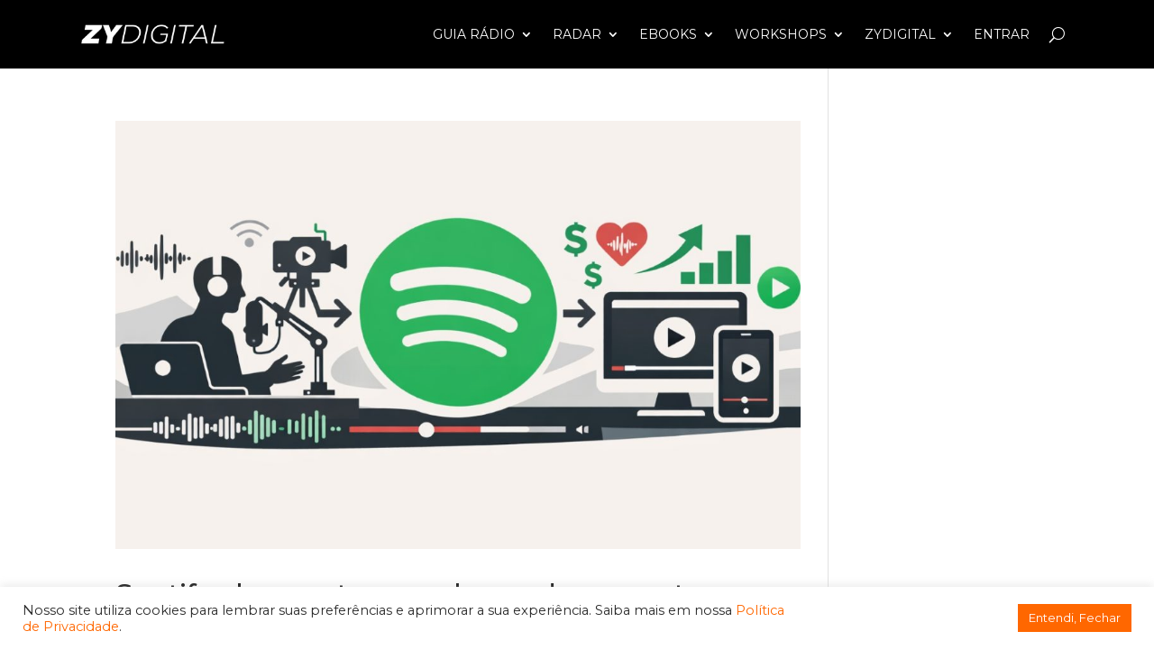

--- FILE ---
content_type: text/css
request_url: https://zydigital.com.br/wp-content/themes/Divi-Child/style.css?ver=4.27.5
body_size: 13594
content:
/*
 Theme Name:   Divi-Child
 Description:  Theme
 Author:       ZYDIGITAL
 Author URI:   http://zydigital.com.br
 Template:     Divi
 Version:      1.0.0
 License:      GNU General Public License v2 or later
 License URI:  http://www.gnu.org/licenses/gpl-2.0.html
 Text Domain:  divi-child
*/


/****************************************/
/* global */
/****************************************/

:root {
	
	--zy-laranja: #ff6700; /* 255 103 0 */
	--zy-azul: rgb(26,63,145); 		/* #1a3f91 */
	--zy-coral: rgb(233,90,12); 	/* #e95a0c */
	--zy-harley: rgb(205,41,23); 	/* #cd2917 */
	--zy-amarelo: rgb(255,230,0); /* #ffe600 */
	--zy-bg-light: rgba(0, 0, 102, 0.03); /* #00006608 */	
	--zy-checkbox: #888888;

	--zy-amarelo-m: #ffb356;
	--zy-azul-m:  #142e78;

	--zy-borda: rgb(0,0,0,0.1);
	--zy-bg-title: rgb(0,0,0,0.025);
	--zy-borda-field: rgb(0,0,0,0.15);
	--zy-btn-borda: rgb(233,90,12);
	--zy-btn-borda-hover: rgb(28,28,28);
	--zy-num-destaque: rgb(233,90,12);

	--zy-main: #ff6700;
	--zy-fonte: #404040;
	--zy-title: #1c1c1c;
	--zy-fonte-light: #787878;
	--zy-input-text: #393939;
	--zy-input-borda: rgb(0,0,0,0.1);

	--zy-erro: #cd2917;
	--zy-erro-bg:  rgba(255,65,73,0.1);
	--zy-success: #109c53;
	--zy-success-bg: rgba(16, 156, 83,0.1);

	--zy-link: #ff6700;
	--zy-link-alt: #555555;
	
	--zy-radio-main: #ff6700;
	--zy-radio-main-alt: #2b2b2b;
	--zy-charts-main: #ff6700;

}
body {
	font-weight: 400;
}
h1, h2, h3, h4, h5, h6 {
	font-weight: 500;
	line-height: 1.3em;
}
a {
	text-decoration: none !important;
}
.wp-block-quote {
	border-left: 0.25em solid var(--zy-main);
	margin: 1.25em 15% 2.25em 10%;
}

/* fonte */

span.medio {
	font-weight: 500;
}

/* menu */

.et-menu li li.menu-item-has-children>a:first-child:after {
	top: 50%!important;
    -webkit-transform: translateY(-50%);
    transform: translateY(-50%);
}

.zy-menu-2 a {
	font-weight: 600;
}
.et_mobile_menu > .zy-menu-1 > a {
	font-weight: 600;
}
.et_mobile_menu > .zy-menu-3 > a,
.et_mobile_menu .zy-menu-3.menu-item-has-children > a {
	font-weight: 400;
}
.zy-menu-group-item {
	padding: 0 20px 0 30px !important;
}

.et_mobile_menu li a {
	padding: 10px 0;
	border-bottom: 0px;
}
.et_mobile_menu li li {
	padding-left: 10px;
}
.et_mobile_menu .zy-menu-group-item {
	padding: 0 20px 0 30px !important;
}

.et_pb_menu__logo a img {
	color: #ffffff !important;
}
.et_pb_menu a.et_pb_menu__icon {
	color: #ffffff;
}
.et_pb_menu a.et_pb_menu__icon:hover {
	opacity: 0.6;
}
.et_pb_menu .et_pb_menu__search-input {
	color: #ffffff;
}
.mobile_menu_bar:before {
	color:  #ffffff !important; /* fix first painting */
}
nav.et-menu-nav {
	padding-right:  11px;
}
.nav>li>a:focus, .nav>li>a:hover {
	background-color: transparent !important;
}
.nav li ul {
	width: 260px;
}
.et-menu li li.menu-item-has-children>a:first-child:after {
	right: 0;
}
.et_pb_menu .et_pb_menu__menu>nav>ul>li>ul {
	left: -40px !important; /* fix menu right overflow*/
}
.nav li li {
	line-height:  1.7em;
}
.nav li li a {
    padding: 6px;
}

/* mobile menu fix */

.et_mobile_menu {
	overflow: scroll !important;
	max-height: 75vh;
}

/* search menu */

.et_pb_menu__search-form {
	border: 1px solid #ffffff88;
}

/* footer */

.footer-contacts i,
.zy-footer-social i {
	margin-right: 8px;	
}

/* secao especial */

@media (max-width: 980px) {
	.zy-secao-especial-left {
		padding-bottom: 48px !important;
	}
}
@media (min-width: 981px) {
	.zy-secao-especial-left {
		width: calc(100% - 234px - 48px) !important;
		margin-right: 48px !important;
	}
	.zy-secao-especial-right {
		width: 234px !important;
	}
}

/* popups */
/* radar lista topicos */
/* projcom lista categorias */

.lista-topicos ul,
.lista-projcom-categorias ul {
	list-style: none;
	padding: 0;
}
.lista-topicos ul li.cat-item a,
.lista-projcom-categorias ul li.projcom-cat-item a {
	text-decoration: none;
	color: var(--zy-main) !important;
}
.lista-topicos ul li.cat-item a:hover,
.lista-projcom-categorias ul li.projcom-cat-item a:hover {
	color: var(--zy-fonte) !important;
}

/* social share */

.heateor_sss_sharing_container.heateor_sss_horizontal_sharing {
	margin: 40px 0 20px;
	padding: 0px;
  	border: 1px solid var(--zy-borda);
  	border-radius: 3px;
}

/* pagenavi */

.wp-pagenavi {
	text-align: left !important;
}

.wp-pagenavi a.first,
.wp-pagenavi a.previouspostslink,
.wp-pagenavi a.nextpostslink,
.wp-pagenavi a.last {
	font-family: "ETmodules" !important;
	color: var(--zy-main) !important;
}
.wp-pagenavi span.current {
	color: var(--zy-main) !important;
}
.wp-pagenavi a.first:hover,
.wp-pagenavi a.previouspostslink:hover,
.wp-pagenavi a.nextpostslink:hover,
.wp-pagenavi a.last:hover {
	color: var(--zy-fonte) !important;	
}
.wp-pagenavi a,
.wp-pagenavi span {
	margin-right: 16px;
	color: var(--zy-fonte) !important;
}
.wp-pagenavi a:hover {
	color: var(--zy-main) !important;
}

/* newsletter */

.et_pb_newsletter_button.et_pb_button {
	width: 100%;	
}
.et_pb_newsletter_result {
	font-size: 16px;
}

/* fale conosco form */

.et-pb-contact-message {
	font-size: 15px;
}
.et-pb-contact-message p,
.et-pb-contact-message ul {
	padding-bottom: 0 !important;
	line-height: 1.5em;
}
.et-pb-contact-message ul {
	list-style-type: none;
    padding-left: 0;
	margin-bottom: 1em;
}
.et-pb-contact-message p ~ ul {
	list-style-type: disc;
    padding-left: 1.5em;
}
.et_pb_contact p .et_contact_error {
	border-color: var(--zy-erro) !important;
}

/* indent ul */

@media only screen and (max-width: 575px) {
	.zy-ul-indent ul {
		margin-left: 16px;
	}
}
@media only screen and (min-width: 576px) {
	.zy-ul-indent ul {
		margin-left: 32px;
	}
}

/* loader */

#loader.loading {
    position: fixed;
    z-index: 999999;
    top: 0;
    left: 0;
    width: 100%;
    height: 100%;
    background-color: rgba(0,0,0,0.4);
    display: flex;
    flex-flow: row;
    justify-content: center;
    align-items: center;
}
#loader.loading #loader-icon {
	border: 8px solid #f3f3f3;
	border-top: 8px solid var(--zy-main);
	border-radius: 50%;
	width: 60px;
	height: 60px;
	animation: spin 2s linear infinite;
}
@keyframes spin {
	0% { transform: rotate(0deg); }
	100% { transform: rotate(360deg); }
}

/* spinner vwoocommerce */

.woocommerce .blockUI.blockOverlay::before {
	border: 6px solid #f3f3f3;
	border-top: 6px solid var(--zy-main);
	border-radius: 50%;
	width: 32px;
	height: 32px;
	animation: spin 2s linear infinite;
	-webkit-animation: spin 2s linear infinite;
	background: transparent;
    display: block;
    position: absolute;
    top: 50%;
    left: 50%;
    margin-left: -16px;
    margin-top: -16px;
    content: "";
}

.zy-subtitle-submenu {
	font-size: 14px;
    line-height: 14px;
    padding: 15px;
    background: rgba(0,0,0,0.02);
}

/* interactivity notice */

#interactivity-notice {
    background-color: rgb(255, 255, 255);
    color: rgb(43, 43, 43);
    bottom: 0px;
    position: fixed;
    padding: 14px 25px;
    display: flex;
    justify-content: space-between;
    align-items: center;
    box-shadow: 0 -1px 10px 0 rgb(172 171 171 / 30%);
    z-index: 9999;
    width: 100%;
}
#interactivity-notice.closed {
	display: none;	
}
.interactivity-notice-text {
	font-size: 15px;
    line-height: 18px;
	width: 70%;
}
.interactivity-notice-action {
	margin-left: 20px;
}
#interactivity-notice-btn {
    color: rgb(255, 255, 255);
    background-color: var(--zy-main);
    margin: 5px 0 5px 5px;
    font-size: 13px;
    line-height: 13px;
    cursor: pointer;
    padding: 9px 12px;
}
#interactivity-notice-btn:hover {
	background-color: rgb(204,82,0);
}

/* videos */

.zy-video-inpost .wp-block-embed__wrapper {
	border: 1px solid var(--zy-borda);
}
.zy-video-inpost .wp-element-caption {
	margin-top: 4px;
	margin-bottom: 16px;
}

/****************************************/
/* ad rotate */
/****************************************/

.g img {
	display: block;
}

/* ads up sell (barra lateral)*/
.ad-upsell-item {
    margin-bottom: 16px;
}

/* ads barra lateral */

.ads-barra-lateral-wrapper {
	max-width: 300px;
	margin: 0 auto 32px;
}
.ad-especial-hp-item,
.ad-especial-mr-item,
.ad-standard-item {
	margin-bottom: 24px;
}

/* ad top */
/* radar landing top */
/* guia landing top */

.ad-top-item,
.ad-radar-landing-top-item,
.ad-guia-landing-top-item {
	margin-top: 48px;
}

/* ad player ao vivo */

.radio-player-ad {
	margin-bottom: 32px;
}
.radio-player-ad .g {
    width:  234px;
    margin:  auto;	
}


/****************************************/
/* button */
/****************************************/

.zy-button-12 a {
	display:  inline-block;
    font-size: 12px;
    line-height: 12px;
    text-align: center;
    padding: 4px 16px;
    color: var(--zy-main);
    border: 1px solid var(--zy-main);
    border-radius: 13px;
}
.zy-button-12:hover a {
    color:  var(--zy-fonte);
    border:  1px solid var(--zy-fonte);
}


/****************************************/
/* side column */
/****************************************/

.side-column-subtitle {
	font-size: 14px;
	font-weight: 500;
	line-height: 14px;
	padding: 15px;
	margin-bottom: 24px;
	background: rgba(0,0,0,0.02);
}

/****************************************/
/* image overlay */
/****************************************/

.zy-img-overlay-parent:hover .zy-img-overlay {
    z-index: 3;
    opacity: 1;
}
.zy-img-overlay-wrapper {
	position: relative;
}
.zy-img-overlay {
    z-index: -1;
    position: absolute;
    top: 0;
    left: 0;
    display: block;
    width: 100%;
    height: 100%;
    opacity: 0;
    pointer-events: none;
    -webkit-transition: all .3s;
    transition: all .3s;
    border: 1px solid #e5e5e5;
    -webkit-box-sizing: border-box;
    box-sizing: border-box;
    -webkit-backface-visibility: hidden;
    backface-visibility: hidden;
    -webkit-font-smoothing: antialiased;
    background-color: rgba(0,0,0,0.1);
}
.zy-img-overlay:before {
	content: "L";
    color: #FFFFFF;
    font-family: ETmodules!important;
    font-weight: 400!important;
    position: absolute;
    top: 50%;
    left: 50%;
    -webkit-transform: translate(-50%,-50%);
    transform: translate(-50%,-50%);
    font-size: 32px;
    -webkit-transition: all .4s;
    transition: all .4s;
}


/****************************************/
/* random radio suggestions */
/****************************************/

.random-radio-suggestions-wrapper {
	max-width: 300px;
	margin: 0 auto 48px;
}
.random-radio-suggestions-item {
	margin-bottom: 16px;
}
.random-radio-suggestions-logo {
	width: 33%;
	max-width: 100px;
	margin: 0 auto 4px;
}
.random-radio-suggestions-logo img {
	display: block;
}
.random-radio-suggestions-fantasia,
.random-radio-suggestions-desc {
	text-align: center;
	font-size: 12px;
	line-height: 1.25em;
	color: var(--zy-fonte);
}
.random-radio-suggestions-item:hover .random-radio-suggestions-fantasia {
	color: var(--zy-main);
}

.random-radio-suggestions-wrapper .zy-button-12 {
	text-align: center;
	margin-top: 24px;
}

/****************************************/
/* home */
/****************************************/

/* home - top links */

.zy-home-top-links h4 {
	color:  #ffffff;
}

/* home - guia */
.et_pb_gutters1 .et_pb_column.zy-home-guia-column {
	box-shadow: 0 2px 1px -1px rgba(0,0,0,.1),0 1px 1px 0 rgba(0,0,0,.1),0 1px 3px 0 rgba(0,0,0,.1);
	margin-top: 32px !important;
	margin-bottom: 32px !important;
	border-radius:  4px;
}

/* home - random radio set */

.random-radio-set {
	display:  flex;
	flex-flow:  row wrap;
	justify-content:  space-between;
}
@media only screen and ( max-width: 575px ) {
	.random-radio-set-item {
		width: 33.33%;
		padding:  16px 24px;
	}
}
@media only screen and ( min-width: 576px ) and ( max-width: 767px ) {
	.random-radio-set-item {
		width:  25%;
		padding:  16px 24px;
	}
}
@media only screen and ( min-width: 768px ) {
	.random-radio-set-item {
		width: 16.66%;
		padding:  16px 32px;
	}
}
.random-radio-set-logo img {
	display:  block;
	width:  100%;
	margin-bottom: 8px;
}
.random-radio-set-desc {
	font-size:  11px;
	color: var(--zy-fonte-light);
	line-height: 1.25em;
	text-align:  center;
}

/* home - random podcast set */

.random-podcast-set {
	display:  flex;
	flex-flow:  row wrap;
	justify-content:  space-between;
}
@media only screen and ( max-width: 575px ) {
	.random-podcast-set-item {
		width: 33.33%;
		padding:  16px 24px;
	}
}
@media only screen and ( min-width: 576px ) and ( max-width: 767px ) {
	.random-v-set-item {
		width:  25%;
		padding:  16px 24px;
	}
}
@media only screen and ( min-width: 768px ) {
	.random-podcast-set-item {
		width: 16.66%;
		padding:  16px 32px;
	}
}
.random-podcast-set-artwork img {
	display:  block;
	width:  100%;
	margin-bottom: 8px;
}
.random-podcast-set-legenda {
	font-size:  11px;
	color: var(--zy-fonte-light);
	line-height: 1.25em;
	text-align:  center;
}

/* home - secao projcom */

.home-projcom .projcom-feed-module {
	display: flex;
	flex-flow: row wrap;
	justify-content: space-between;
}
@media only screen and ( min-width: 981px ) {
	.home-projcom .projcom-feed-module .projcom-feed-post {
		width: 31%;
	}
}
@media only screen and ( min-width: 576px ) and ( max-width: 980px ) {
	.home-projcom .projcom-feed-module .projcom-feed-post {
		width: 47%;
	}
}
@media only screen and ( max-width: 575px ) {
	.home-projcom .projcom-feed-module .projcom-feed-post {
		width: 100%;
	}
}
.home-projcom .projcom-feed-module .projcom-feed-post {
	display:  flex;
	flex-flow:  column;
	justify-content: flex-start;
	margin-bottom:  24px;
}
.home-projcom .projcom-feed-module .projcom-feed-post img {
	display: block;
	border: 1px solid var(--zy-borda);
}
.home-projcom .projcom-feed-module .projcom-feed-post .projcom-feed-post-thumbnail {
	margin-bottom:  16px;
}
.home-projcom .projcom-feed-module .projcom-feed-post-category,
.home-projcom .projcom-feed-module .projcom-feed-post-veiculo,
.home-projcom .projcom-feed-module .projcom-feed-post-localidade {
	font-size:  15px;
	line-height:  1.3em;
	font-weight: 300;	
}
.home-projcom .projcom-feed-module .projcom-feed-post-title h5 {
	margin-top:  16px;	
	margin-bottom:  16px;
}
.home-projcom .projcom-feed-module .projcom-feed-post-title a {
	color: var(--zy-title);
}
.home-projcom .projcom-feed-module .projcom-feed-post-title a:hover {
	color: var(--zy-main);
}

/* home - entidades parceiras */

.zy-ad-entidades-parceiras-wrapper .et_pb_code_inner {
	display: flex;
	flex-flow: row wrap;
	justify-content: space-evenly;
}
.zy-ad-entidades-parceiras-wrapper .et_pb_code_inner .g {
	margin: 16px 24px;
}

/* home - radar */

.radar-home-posts .et_pb_ajax_pagination_container {
	display: flex;
	flex-flow: row wrap;
	justify-content: space-between;
}
@media only screen and ( min-width: 981px ) {
	.radar-home-posts .et_pb_ajax_pagination_container article {
		width: 31%;
	}
}
@media only screen and ( min-width: 576px ) and ( max-width: 980px ) {
	.radar-home-posts .et_pb_ajax_pagination_container article {
		width: 47%;
	}
}
@media only screen and ( max-width: 575px ) {
	.radar-home-posts .et_pb_ajax_pagination_container article {
		width: 100%;
	}
}
.radar-home-posts .et_pb_post .entry-featured-image-url {
	margin-bottom:  24px;
}

/* home - radar destaques */

.destaque-radar-home-posts .et_pb_ajax_pagination_container {
	display: flex;
	flex-flow: row wrap;
	justify-content: space-between;
}
@media only screen and ( min-width: 981px ) {
	.destaque-radar-home-posts .et_pb_ajax_pagination_container article {
		width: 24%;
	}
}
@media only screen and ( min-width: 576px ) and ( max-width: 980px ) {
	.destaque-radar-home-posts .et_pb_ajax_pagination_container article {
		width: 47%;
	}
}
@media only screen and ( max-width: 575px ) {
	.destaque-radar-home-posts .et_pb_ajax_pagination_container article {
		width: 100%;
	}
}
.destaque-radar-home-posts .et_pb_post .entry-featured-image-url {
	margin-bottom:  24px;
}


/****************************************/
/* guia landing */
/****************************************/

@media only screen and ( max-width: 980px ) {
	.guia-landing-para-veiculos-column {
		padding-top:  72px;
	}
}


/****************************************/
/* guia pesquisa */
/****************************************/

/* filtros */

.guia-pesquisa-filtros form ul {
	display: flex;
	flex-flow: row wrap;
	justify-content: space-between;	
	padding:  0;
}
.guia-pesquisa-filtros li.sf-field-search,
.guia-pesquisa-filtros li.sf-field-taxonomy-finalidade,
.guia-pesquisa-filtros li.sf-field-taxonomy-destaque {
	width:  100%;
}

@media only screen and ( max-width: 767px ) {
	.guia-pesquisa-filtros li.sf-field-taxonomy-uf,
	.guia-pesquisa-filtros li.sf-field-taxonomy-localidade,
	.guia-pesquisa-filtros li.sf-field-taxonomy-regiao {
		width:  100%;
	}
	.guia-pesquisa-filtros li.sf-field-taxonomy-publico-alvo,
	.guia-pesquisa-filtros li.sf-field-taxonomy-publico-interesse,
	.guia-pesquisa-filtros li.sf-field-taxonomy-rede,
	.guia-pesquisa-filtros li.sf-field-taxonomy-formato,
	.guia-pesquisa-filtros li.sf-field-taxonomy-tematica,
	.guia-pesquisa-filtros li.sf-field-taxonomy-genero {
		width:  100%;
	}
}
@media only screen and ( min-width: 768px ) {
	.guia-pesquisa-filtros li.sf-field-taxonomy-uf {
		width: 18%;
	}
	.guia-pesquisa-filtros li.sf-field-taxonomy-localidade,
	.guia-pesquisa-filtros li.sf-field-taxonomy-regiao {
		width:  39%;
	}
	.guia-pesquisa-filtros li.sf-field-taxonomy-publico-alvo,
	.guia-pesquisa-filtros li.sf-field-taxonomy-publico-interesse,	
	.guia-pesquisa-filtros li.sf-field-taxonomy-rede,
	.guia-pesquisa-filtros li.sf-field-taxonomy-formato,
	.guia-pesquisa-filtros li.sf-field-taxonomy-tematica,
	.guia-pesquisa-filtros li.sf-field-taxonomy-genero {
		width:  47%;
	}
}
.guia-pesquisa-filtros li.sf-field-search input[type=text] {
	height: 40px;
	padding:  0 8px;
	border-radius: 2px;
	border:  1px solid var(--zy-borda);
}
.guia-pesquisa-filtros li span.select2-selection.select2-selection--single,
.guia-pesquisa-filtros li span.select2-selection.select2-selection--multiple {
	min-height: 40px;
	padding: 0;
	border-radius: 2px;
	border: 1px solid var(--zy-borda);
}
.guia-pesquisa-filtros .select2-container--default .select2-selection--single .select2-selection__rendered {
	margin-top: 5px;
}
.guia-pesquisa-filtros .select2-container--default .select2-selection--single .select2-selection__arrow {
	height: 40px;
}
.guia-pesquisa-filtros li span.select2-selection.select2-selection--single .select2-selection__rendered,
.guia-pesquisa-filtros li span.select2-selection.select2-selection--multiple .select2-selection__rendered {
	display:  block;
}
.guia-pesquisa-filtros li.select2-selection__choice {
	border-radius: 2px;
	background-color: rgba(0,0,0,0.05) !important;
}

.guia-pesquisa-filtros li.sf-field-submit,
.guia-pesquisa-filtros li.sf-field-reset {
	width: 120px;
	padding: 0;
}
.guia-pesquisa-filtros li.sf-field-submit {
	margin-right: 16px;	
}
.guia-pesquisa-filtros li.sf-field-reset {
	margin-right: auto;
}
.guia-pesquisa-filtros li input[type=submit] {
	width: 100%;
	height: 40px;
	margin-top: 32px;
	border: none;
	border-radius: 3px;
	background: var(--zy-main);
	color:  #ffffff;
	font-weight: 500;
}
.guia-pesquisa-filtros li input[type=submit]:hover {
	opacity: 0.6;
}
.guia-pesquisa-filtros li label {
	width:  100%;
}
.guia-pesquisa-filtros li label,
.guia-pesquisa-filtros li label input,
.guia-pesquisa-filtros li span.select2.select2-container.select2-container--default {
	width:  100% !important;
}

.guia-pesquisa-filtros h4,
.guia-pesquisa-filtros input,
.guia-pesquisa-filtros span {
	font-size: 14px !important;
}

/* resultados */

.pesquisa-resultados .search-results-item {
	margin-bottom: 48px;
	display:  flex;
	flex-flow: row wrap;
	justify-content: space-between;
	align-items: center;
}
.pesquisa-resultados .search-results-img:hover {
	opacity:  0.7;
}
.pesquisa-resultados .search-results-title h4 {
	padding-bottom: 4px;
}
@media only screen and ( max-width: 575px ) {
	.pesquisa-resultados .search-results-img {
		width:  80px;
		height:  80px;
	}
	.pesquisa-resultados .search-results-text-wrapper {
		width: calc(100% - 96px);
	}
}
@media only screen and ( min-width: 576px ) {
	.pesquisa-resultados .search-results-img {
		width:  126px;
		height:  126px;
	}
	.pesquisa-resultados .search-results-text-wrapper {
		width: calc(100% - 160px);
	}
}
@media only screen and ( max-width: 767px ) {
	.pesquisa-resultados .search-results-title h4 {
		font-size: 19px;
	}
	.pesquisa-resultados .search-results-freq,
	.pesquisa-resultados .search-results-localidade {
		font-size: 14px;
		line-height: 1.5em;
	}
	.pesquisa-resultados .search-results-more {
		font-size: 14px;
		line-height: 1.5em;
	}
}
@media only screen and ( min-width: 768px ) {
	.pesquisa-resultados .search-results-title h4 a:hover {
		color:  var(--zy-main);
	}
	.pesquisa-resultados .search-results-freq,
	.pesquisa-resultados .search-results-localidade {
		font-size:  15px;
	}
	.pesquisa-resultados .search-results-more {
		font-size: 15px;
	}
}
.pesquisa-resultados .search-results-more {
	margin-top: 4px;
}
.pesquisa-resultados .search-results-more a:before {
	font-family: "bootstrap-icons";
	content: "\F4FA";
	margin-right: 8px;
	vertical-align: top;
}
.pesquisa-resultados .search-results-more a:hover {
	color: var(--zy-fonte);
}
.pesquisa-resultados .wp-pagenavi {
	margin-top:  32px;
	line-height:  1em;
	padding: 12px 16px;
  	border: 1px solid var(--zy-borda);
}

/****************************************/
/* guia podcasts pesquisa */
/* guia podcasts archive */
/****************************************/

/* podcasts archive */

@media only screen and ( min-width: 576px ) {
	.podcasts-feed-item {
		margin-bottom: 48px;
		display:  flex;
		flex-flow: row wrap;
		justify-content: space-between;
	}
}

@media only screen and ( max-width: 575px ) {
	.podcasts-feed-item {
		margin-bottom: 48px;		
		display: block;
		width: 100%;
	}
	.podcasts-feed-item-img {
		display:block;
		width: 100%;
		margin-bottom: 16px;
	}
	.podcasts-feed-item-text-wrapper {
		width: 100%;
	}
}
@media only screen and ( min-width: 576px ) and ( max-width: 767px ) {
	.podcasts-feed-item-img {
		display:block;
		width: 26%;
	}
	.podcasts-feed-item-text-wrapper {
		width: 72%;
	}
}
@media only screen and ( min-width: 768px ) {
	.podcasts-feed-item-img {
		display:block;
		width: 200px;
	}
	.podcasts-feed-item-text-wrapper {
		width: calc(100% - 2% - 200px);
	}
}
.podcasts-feed-item a,
.podcasts-feed-item-meta p a {
	color: var(--zy-fonte) !important;
}
.podcasts-feed-item a:hover,
.podcasts-feed-item-meta p a:hover {
	color: var(--zy-main) !important;
}
.podcasts-feed-item-title h1 {
    font-size: 26px!important;
    letter-spacing: -0.25px!important;
    line-height: 1.2em!important;
}
.podcasts-feed-item-meta p {
	font-size: 15px;
	padding: 0;
	margin-bottom: 8px;
}
.podcasts-feed-item-more.zy-readmore {
	margin-top: 4px;
}
.podcasts-feed-item-more.zy-readmore a:before {
	font-family: "bootstrap-icons";
	content: "\F4FA";
}
.podcasts-feed-item-more.zy-readmore a {
	color: var(--zy-main) !important;
}
.podcasts-feed-item-more.zy-readmore a:hover {
	color: var(--zy-fonte) !important;	
}
.podcasts-feed-item-img:hover {
	opacity: 0.7;
}

/* pesquisa filtros*/

.guia-pesquisa-filtros li.sf-field-taxonomy-categoria-podcast,
.guia-pesquisa-filtros li.sf-field-post-meta-veiculo,
.guia-pesquisa-filtros li.sf-field-post-meta-artistName {
	width:  100%;
}

/* podcasts pesquisa */

@media only screen and ( min-width: 576px ) {
	.podcasts-search-item {
		margin-bottom: 48px;
		display:  flex;
		flex-flow: row wrap;
		justify-content: space-between;
	}
}

@media only screen and ( max-width: 575px ) {
	.podcasts-search-item {
		margin-bottom: 48px;		
		display: block;
		width: 100%;
	}
	.podcasts-search-item-img {
		display:block;
		width: 100%;
		margin-bottom: 16px;
	}
	.podcasts-search-item-text-wrapper {
		width: 100%;
	}
}
@media only screen and ( min-width: 576px ) and ( max-width: 767px ) {
	.podcasts-search-item-img {
		display:block;
		width: 26%;
	}
	.podcasts-search-item-text-wrapper {
		width: 72%;
	}
}
@media only screen and ( min-width: 768px ) {
	.podcasts-search-item-img {
		display:block;
		width: 200px;
	}
	.podcasts-search-item-text-wrapper {
		width: calc(100% - 2% - 200px);
	}
}
.podcasts-search-item a,
.podcasts-search-item-meta p a {
	color: var(--zy-fonte) !important;
}
.podcasts-search-item a:hover,
.podcasts-search-item-meta p a:hover {
	color: var(--zy-main) !important;
}
.podcasts-search-item-title h1 {
    font-size: 26px!important;
    letter-spacing: -0.25px!important;
    line-height: 1.2em!important;
}
.podcasts-search-item-artist p,
.podcasts-search-item-meta p {
	font-size: 15px;
	padding: 0;
	margin-bottom: 8px;
}
.podcasts-search-item-more.zy-readmore {
	margin-top: 4px;
}
.podcasts-search-item-more.zy-readmore a:before {
	font-family: "bootstrap-icons";
	content: "\F4FA";
}
.podcasts-search-item-more.zy-readmore a {
	color: var(--zy-main) !important;
}
.podcasts-search-item-more.zy-readmore a:hover {
	color: var(--zy-fonte) !important;	
}
.podcasts-search-item-img:hover {
	opacity: 0.7;
}


/****************************************/
/* guia podcast post */
/****************************************/

.post-podcast-categories a,
.podcasts-site-do-show a {
	color: var(--zy-fonte);
}
.post-podcast-categories a:hover,
.podcasts-site-do-show a:hover {
	color: var(--zy-main);
}
.podcast-episodio-pubdate {
	margin-bottom: 24px;
}
.podcast-episodio-title {
	margin-bottom: 16px;
}

.podcasts-player {
	margin-top: 40px;
}

.podcasts-site-do-show {
	margin-top: 40px;
}
.podcasts-site-do-show i {
	margin-left: 8px;
}

.podcasts-veiculo {
	font-size: 15px;
}
.podcasts-veiculo p {
	padding: 0;
}
.podcasts-veiculo a {
	color: var(--zy-fonte);
}
.podcasts-veiculo a:hover {
	color: var(--zy-main);
}
.podcasts-relacionados {
	display: flex;
	flex-flow: row wrap;
	justify-content: space-between;
}
@media only screen and ( min-width: 981px ) {
	.podcast-relacionado {
		width: 22%;
	}
}
@media only screen and ( min-width: 576px ) and ( max-width: 980px ) {
	.podcast-relacionado {
		width: 47%;
		margin-bottom: 32px;
	}
}
@media only screen and ( max-width: 575px ) {
	.podcast-relacionado {
		width: 100%;
		margin-bottom: 32px;
	}
}
.podcast-relacionado-artwork-img img {
	display:block;
	border: 1px solid var(--zy-borda);
	margin=bottom: 8px;
}
.podcast-relacionado-artwork-img:hover {
	opacity: 0.7;
}
.podcast-relacionado-title {
	font-size: 15px;
	text-align: center;
}
.podcast-relacionado-title a {
	color: var(--zy-fonte);
}
.podcast-relacionado-title a:hover {
	color: var(--zy-main);
}
.podcast-relacionado-info {
	margin-top: 16px;
}

/****************************************/
/* projcom - timeline */
/* projcom - archive */
/****************************************/

.projcom-feed.projcom-none h3 {
	font-size: 26px !important;
	line-height: 1.35em !important;	
}

.projcom-feed.projcom-none p {
	font-size: 26px !important;
	font-weight: 300 !important;
	line-height: 1.35em !important;
}

@media only screen and ( min-width: 768px ) {
	.projcom-feed-wrapper .projcom-feed .projcom-feed-item {
		display:  flex;
		flex-flow:  row;
		justify-content: space-between;
	}
	.projcom-feed-wrapper .projcom-feed .projcom-feed-item .projcom-feed-item-thumbnail {
		width: 32%;			
	}
	.projcom-feed-wrapper .projcom-feed .projcom-feed-item .projcom-feed-item-items {
		width: 66%;
	}
}
.projcom-feed-wrapper .projcom-feed .projcom-feed-item {
	margin-bottom:  64px;
}
.projcom-feed-wrapper .projcom-feed .projcom-feed-item .projcom-feed-item-thumbnail img {
	display:  block;
	margin-bottom: 32px;
	border:  1px solid var(--zy-borda);
}
.projcom-feed-wrapper .projcom-feed .projcom-feed-item .projcom-feed-item-title a:hover {
	color:  var(--zy-main) !important;
}
.projcom-feed-wrapper .projcom-feed .projcom-feed-meta {
	font-size: 15px;
	line-height: 1.4em;
	margin-top:  16px;
	margin-bottom:  16px;
}
.projcom-feed-wrapper .projcom-feed .projcom-feed-meta-divider {
	margin-left:  4px;
	margin-right:  4px;
}
.projcom-feed-wrapper .projcom-feed .projcom-feed-item .projcom-feed-item-excerpt {
	margin-bottom:  16px;
}
.projcom-feed-wrapper .projcom-feed .projcom-feed-item-veiculo,
.projcom-feed-wrapper .projcom-feed .projcom-feed-item-localidade,
.projcom-feed-wrapper .projcom-feed .projcom-feed-item-flight {
	font-size: 15px;
	font-weight:  300;
	line-height: 1.4em;	
}
.projcom-feed-wrapper .projcom-feed .projcom-feed-item-readmore {
	font-size:  15px;
	line-height:  1.4em;
	margin-top: 16px;
}
.projcom-feed-wrapper .projcom-feed .projcom-feed-item-readmore a:before {
	font-family: "bootstrap-icons";
	content: "\F4FA";
	margin-right: 8px;
	vertical-align: top;	
}
.projcom-feed-wrapper .projcom-feed .projcom-feed-item-readmore a:hover {
	color:  var(--zy-fonte);
}
.projcom-feed-wrapper .projcom-feed-pagination .wp-pagenavi {
	line-height:  1em;
	padding: 12px 16px;
    border: 1px solid var(--zy-borda);
}


/****************************************/
/* projcom - categorias */
/****************************************/


/****************************************/
/* projcom - busca */
/****************************************/

/* filtros */

.projcom-search-filtros form ul {
	display: flex;
	flex-flow: row wrap;
	justify-content: space-between;	
	padding:  0;
}
.projcom-search-filtros li.sf-field-search,
.projcom-search-filtros li.sf-field-taxonomy-categoria-projeto {
	width:  100%;
}
@media only screen and ( max-width: 767px ) {
	.projcom-search-filtros li.sf-field-taxonomy-uf,
	.projcom-search-filtros li.sf-field-taxonomy-localidade,
	.projcom-search-filtros li.sf-field-taxonomy-regiao {
		width:  100%;
	}
	.projcom-search-filtros li.sf-field-taxonomy-rede,
	.projcom-search-filtros li.sf-field-taxonomy-formato,
	.projcom-search-filtros li.sf-field-taxonomy-tematica,
	.projcom-search-filtros li.sf-field-taxonomy-genero {
		width:  100%;
	}
}
@media only screen and ( min-width: 768px ) {
	.projcom-search-filtros li.sf-field-taxonomy-uf {
		width: 18%;
	}
	.projcom-search-filtros li.sf-field-taxonomy-localidade,
	.projcom-search-filtros li.sf-field-taxonomy-regiao {
		width:  39%;
	}
	.projcom-search-filtros li.sf-field-taxonomy-rede,
	.projcom-search-filtros li.sf-field-taxonomy-formato,
	.projcom-search-filtros li.sf-field-taxonomy-tematica,
	.projcom-search-filtros li.sf-field-taxonomy-genero {
		width:  47%;
	}
}
.projcom-search-filtros li.sf-field-search input[type=text] {
	height: 40px;
	padding:  0 8px;
	border-radius: 2px;
	border:  1px solid var(--zy-borda);
}
.projcom-search-filtros li span.select2-selection.select2-selection--single,
.projcom-search-filtros li span.select2-selection.select2-selection--multiple {
	min-height: 40px;
	padding: 0;
	border-radius: 2px;
	border: 1px solid var(--zy-borda);
}
.projcom-search-filtros .select2-container--default .select2-selection--single .select2-selection__rendered {
	margin-top: 5px;
}
.projcom-search-filtros .select2-container--default .select2-selection--single .select2-selection__arrow {
	height: 40px;
}
.projcom-search-filtros li span.select2-selection.select2-selection--single .select2-selection__rendered,
.projcom-search-filtros li span.select2-selection.select2-selection--multiple .select2-selection__rendered {
	display:  block;
}
.projcom-search-filtros li.select2-selection__choice {
	border-radius: 2px;
	background-color: rgba(0,0,0,0.05) !important;
}
.projcom-search-filtros li.sf-field-submit,
.projcom-search-filtros li.sf-field-reset {
	width: 120px;
	padding: 0;
}
.projcom-search-filtros li.sf-field-submit {
	margin-right: 16px;	
}
.projcom-search-filtros li.sf-field-reset {
	margin-right: auto;
}
.projcom-search-filtros li input[type=submit] {
	width: 100%;
	height: 40px;
	margin-top: 32px;
	border: none;
	border-radius: 3px;
	background: var(--zy-main);
	color:  #ffffff;
	font-weight: 500;
}
.projcom-search-filtros li input[type=submit]:hover {
	opacity: 0.6;
}
.projcom-search-filtros li label {
	width:  100%;
}
.projcom-search-filtros li label,
.projcom-search-filtros li label input,
.projcom-search-filtros li span.select2.select2-container.select2-container--default {
	width:  100% !important;
}
.projcom-search-filtros h4,
.projcom-search-filtros input,
.projcom-search-filtros span {
	font-size: 14px !important;
}

/* resultados */

@media only screen and ( min-width: 768px ) {
	.projcom-resultados .projcom-search-results-item {
		display:  flex;
		flex-flow:  row;
		justify-content: space-between;
	}
	.projcom-resultados .projcom-search-results-item .projcom-search-thumbnail {
		width: 32%;			
	}
	.projcom-resultados .projcom-search-results-item .search-results-text-wrapper {
		width: 66%;
	}
}
.projcom-resultados .projcom-search-results-item {
	margin-bottom:  64px;
}
.projcom-resultados .projcom-search-results-item .projcom-search-thumbnail img {
	display:  block;
	margin-bottom: 32px;
	border:  1px solid var(--zy-borda);
}
.projcom-resultados .projcom-search-results-item .projcom-search-title a:hover {
	color:  var(--zy-main) !important;
}
.projcom-resultados .projcom-search-results-item .projcom-search-meta {
	font-size: 15px;
	line-height: 1.4em;
	margin-top:  16px;
	margin-bottom:  16px;
}
.projcom-resultados .projcom-search-results-item .projcom-search-meta-divider {
	margin-left:  4px;
	margin-right:  4px;
}
.projcom-resultados .projcom-search-results-item .projcom-search-excerpt {
	margin-bottom:  16px;
}
.projcom-resultados .projcom-search-results-item .projcom-search-veiculo,
.projcom-resultados .projcom-search-results-item .projcom-search-localidade,
.projcom-resultados .projcom-search-results-item .projcom-search-flight {
	font-size: 15px;
	font-weight:  300;
	line-height: 1.4em;	
}
.projcom-resultados .projcom-search-results-item .projcom-search-readmore {
	font-size:  15px;
	line-height:  1.4em;
	margin-top: 16px;
}
.projcom-resultados .projcom-search-results-item .projcom-search-readmore a:before {
	font-family: "bootstrap-icons";
	content: "\F4FA";
	margin-right: 8px;
	vertical-align: top;	
}
.projcom-resultados .projcom-search-results-item .projcom-search-readmore a:hover {
	color:  var(--zy-fonte);
}
.projcom-resultados .projcom-search-results-pagination .wp-pagenavi {
	line-height:  1em;
	padding: 12px 16px;
    border: 1px solid var(--zy-borda);
}


/****************************************/
/* projcom - post */
/****************************************/

.projcom-veiculo {
	font-size: 15px;
}
.projcom-veiculo p {
	padding: 0;
}
.projcom-veiculo a {
	color: var(--zy-fonte);
}
.projcom-veiculo a:hover {
	color: var(--zy-main);
}


/****************************************/
/* projcom recentes */
/****************************************/

.projcom-recentes-wrapper {
	max-width: 300px;
	margin: 0 auto 48px;
}

.projcom-recentes-post-item {
    margin-bottom:  16px;
}
.projcom-recentes-post-thumbnail {
    margin-bottom:  12px;
}
.projcom-recentes-post-thumbnail img {
    display:  block;
    border:  1px solid var(--zy-borda);
}
.projcom-recentes-post-category,
.projcom-recentes-post-veiculo,
.projcom-recentes-post-localidade {
    font-size: 12px;
    line-height:  1.3em;
}
.projcom-recentes-post-title h3 {
    font-size: 16px;
    font-weight: 400;
    line-height: 1.3em;
    margin-top: 8px;
}
.projcom-recentes-post-item:hover .projcom-recentes-post-title h3 a {
	color: var(--zy-main);
}


/****************************************/
/* plataforma guia radio */
/****************************************/

.guia-veiculos-destaque .et_pb_main_blurb_image .et-pb-icon {
	display: inline-block;
	width:  100px;
	text-align:  center;
}
ul.et_pb_pricing li {
	padding-bottom: 0;
	line-height: 1.3em;
}
.plataforma-landing-compartilhar .heateor_sss_sharing_container.heateor_sss_horizontal_sharing {
	display:  flex;
	flex-flow:  row wrap;
	justify-content: center;
	padding: 4px;
	border:  none;
	background: transparent;
	margin-top: 0;
	margin-bottom: 0;
}

/****************************************/
/* radar landing */
/****************************************/

.radar-projcom .projcom-feed-module {
	display: flex;
	flex-flow: row wrap;
	justify-content: space-between;
}
@media only screen and ( min-width: 981px ) {
	.radar-projcom .projcom-feed-module .projcom-feed-post {
		width: 24%;
	}
}
@media only screen and ( min-width: 576px ) and ( max-width: 980px ) {
	.radar-projcom .projcom-feed-module .projcom-feed-post {
		width: 47%;
	}
}
@media only screen and ( max-width: 575px ) {
	.radar-projcom .projcom-feed-module .projcom-feed-post {
		width: 100%;
	}
}
.radar-projcom .projcom-feed-module .projcom-feed-post {
	display:  flex;
	flex-flow:  column;
	justify-content: flex-start;
	margin-bottom:  24px;
}
.radar-projcom .projcom-feed-module .projcom-feed-post img {
	display: block;
	border: 1px solid var(--zy-borda);
}
.radar-projcom .projcom-feed-module .projcom-feed-post .projcom-feed-post-thumbnail {
	margin-bottom:  16px;
}
.radar-projcom .projcom-feed-module .projcom-feed-post-category,
.radar-projcom .projcom-feed-module .projcom-feed-post-veiculo,
.radar-projcom .projcom-feed-module .projcom-feed-post-localidade {
	font-size:  15px;
	line-height:  1.3em;
	font-weight: 300;	
}
.radar-projcom .projcom-feed-module .projcom-feed-post-title h5 {
	margin-top:  16px;	
	margin-bottom:  16px;
}
.radar-projcom .projcom-feed-module .projcom-feed-post-title a {
	color: var(--zy-title);
}
.radar-projcom .projcom-feed-module .projcom-feed-post-title a:hover {
	color: var(--zy-main);
}


/****************************************/
/* ebook catalogo */
/****************************************/

.catalogo-ebook-txt {
	padding: 2px;
}
@media only screen and ( min-width: 768px ) {

	.catalogo-ebook-item {
		display: flex;
		flex-flow: wrap;
		justify-content: space-between;
	}
	.catalogo-ebook-img {
		margin: 0; 
		width: 32% !important;			
	}
	.catalogo-ebook-txt {
		width: 66% !important;
	}
}
@media only screen and ( max-width: 767px ) {
	.catalogo-ebook-img {
		margin-bottom: 48px !important;
	}
}
.catalogo-ebook-item a:hover{
	color:  var(--zy-main);
}
.catalogo-ebook-item a.more-link {
	margin-top:  8px;
}
.catalogo-ebook-item a.more-link:before {
	font-family: "bootstrap-icons";
	content: "\F4FA";
}
.catalogo-ebook-item a.more-link:hover {
	color: var(--zy-fonte);
}

/****************************************/
/* radar - timeline */
/* radar - archive */
/* mercado e publicidade */
/* resultados busca geral */
/****************************************/

@media only screen and ( min-width: 768px ) {
	.zy-blog-feed article a.entry-featured-image-url {
		margin: 0;
		float:left;
		width: 32%;	
	}
	.zy-blog-feed article .entry-title {
		width: 66%;
		float: right;
		clear: right;	
	}
	.zy-blog-feed article .post-meta {
		width: 66%;
		float: right;
		clear: right;
	}
	.zy-blog-feed article .post-content {
		width: 66%;
		float: right;
		clear: right;	
	}
}

.zy-blog-feed .et_pb_post {
	margin-bottom:  64px;
}
.zy-blog-feed .post-meta a:hover{
	color:  var(--zy-main);
}
.zy-blog-feed p.post-meta {
	margin: 16px 0;
}

.zy-blog-feed a.more-link {
	margin-top:  8px;
}
.zy-blog-feed a.more-link:before {
	font-family: "bootstrap-icons";
	content: "\F4FA";
}
.zy-blog-feed a.more-link:hover {
	color: var(--zy-fonte);
}

.zy-blog-feed .wp-pagenavi {
	line-height:  1em;
	padding: 12px 16px;
	border: 1px solid var(--zy-borda);
}


/****************************************/
/* radar - topicos */
/****************************************/


/****************************************/
/* radar - busca */
/****************************************/

/* filtros */

.radar-busca-filtros form ul {
	display: flex;
	flex-flow: row wrap;
	justify-content: space-between;	
	padding:  0;
}
.radar-busca-filtros li.sf-field-search,
.radar-busca-filtros li.sf-field-category,
.radar-busca-filtros li.sf-field-post_date {
	width:  100%;
}
.radar-busca-filtros li.sf-field-post_date ul.sf_date_field {
	justify-content: flex-start;
}
.radar-busca-filtros li.sf-field-post_date ul.sf_date_field li:first-child {
	margin-right: 16px;
}
.radar-busca-filtros li.sf-field-search input[type=text],
.radar-busca-filtros li.sf-field-post_date input[type=text] {
	height: 40px;
	padding:  0 8px;
	border-radius: 2px;
	border:  1px solid var(--zy-borda);
}
.radar-busca-filtros li span.select2-selection.select2-selection--multiple {
	min-height: 40px;
	padding: 0;
	border-radius: 2px;
	border: 1px solid var(--zy-borda);
}
.radar-busca-filtros li span.select2-selection.select2-selection--multiple .select2-selection__rendered {
	display:  block;
}
.radar-busca-filtros li.select2-selection__choice {
	border-radius: 2px;
	background-color: rgba(0,0,0,0.05) !important;
}
.radar-busca-filtros li.sf-field-submit,
.radar-busca-filtros li.sf-field-reset {
	width: 120px;
	padding: 0;
}
.radar-busca-filtros li.sf-field-submit {
	margin-right: 16px;	
}
.radar-busca-filtros li.sf-field-reset {
	margin-right: auto;
}
.radar-busca-filtros li input[type=submit] {
	width: 100%;
	height: 40px;
	margin-top: 32px;
	border: none;
	border-radius: 3px;
	background: var(--zy-main);
	color:  #ffffff;
	font-weight: 500;
}
.radar-busca-filtros li input[type=submit]:hover {
	opacity: 0.6;
}
.radar-busca-filtros li label {
	width:  100%;
}
.radar-busca-filtros li label,
.radar-busca-filtros li label input,
.radar-busca-filtros li span.select2.select2-container.select2-container--default {
	width:  100% !important;
}
.radar-busca-filtros h4,
.radar-busca-filtros input,
.radar-busca-filtros span {
	font-size: 14px !important;
}

/* resultados */

@media only screen and ( min-width: 768px ) {
	.radar-resultados .radar-search-results-item {
		display:  flex;
		flex-flow:  row;
		justify-content: space-between;
	}
	.radar-resultados .radar-search-thumbnail {
		width: 32%;	
	}
	.radar-resultados .search-results-text-wrapper {
		width: 66%;
	}
}
.radar-resultados .radar-search-results-item {
	margin-bottom:  64px;
}
.radar-resultados .radar-search-thumbnail img {
	display:  block;
	margin-bottom: 32px;
	border:  1px solid var(--zy-borda);
}

.radar-resultados .radar-search-title h1 {
	font-size:  26px !important;
    letter-spacing: -0.25px!important;
    line-height: 1.2em!important;
}
.radar-resultados .radar-search-title a:hover{
	color:  var(--zy-main);
}
.radar-resultados .radar-search-meta {
	font-size:  15px;
	line-height: 1.4em;
	margin-top:  16px;
	margin-bottom:  16px;
}
.radar-resultados .radar-search-date,
.radar-resultados .radar-search-date-divider,
.radar-resultados .radar-search-category {
	display: inline-block;
}
.radar-resultados .radar-search-date,
.radar-resultados .radar-search-date-divider {
	margin-right:  4px;
}
.radar-resultados .radar-search-category:not(:last-child):after {
	content: ",";
	margin-right: 4px;
}
.radar-resultados .radar-search-category a {
	color:  var(--zy-fonte);
}
.radar-resultados .radar-search-category a:hover {
	color:  var(--zy-main);
}

.radar-resultados .radar-search-readmore {
	margin-top:  8px;
}
.radar-resultados .radar-search-readmore a:before {
	font-family: "bootstrap-icons";
	content: "\F4FA";
}
.radar-resultados .radar-search-readmore a:hover {
	color: var(--zy-fonte);
}
.radar-resultados .wp-pagenavi {
	line-height:  1em;
	padding: 12px 16px;
	border: 1px solid var(--zy-borda);
}


/****************************************/
/* radar - archive */
/****************************************/


/****************************************/
/* radar post */
/****************************************/

#zy-post-title-module p.et_pb_title_meta_container {
	margin: 16px 0;
}
#zy-post-title-module .et_pb_title_featured_container {
	margin-top:  32px;
	margin-bottom:  32px;
}
#zy-post-title-module img {
	border: 1px solid var(--zy-borda);
}
#zy-post-title-module a:hover {
	color:  var(--zy-main) !important;
}

.zy-single-post-content img {	
	border: 1px solid var(--zy-borda);
}
#zy-post-content figure {
	width: 100%;
	margin: 24px auto;
}
@media (min-width: 980px) {
	#zy-post-content figure {
		width: 90%;
	}
}

#zy-post-single-navigation {
	border-radius: 3px;
	border: 1px solid var(--zy-borda);
	display: flex;
	flex-flow: column;
}
#zy-post-single-navigation a {
  	display: flex;
	flex-flow: row;
  	align-items: center;
  	min-height: 36px;
}
#zy-post-single-navigation .meta-nav {
  display: none;
}
#zy-post-single-navigation .nav-label {
  font-size: 15px;
  line-height: 1.4;
}
#zy-post-single-navigation a {
  color: var(--zy-fonte);
}
#zy-post-single-navigation a:hover {
  color: var(--zy-main);
}
.nav-next a:before {
  font-family: "ETmodules";
  content: "\0024";
  margin-right: 10px;
  font-size: 26px;
  opacity: 0.8;	
}
.nav-previous a:before {
  font-family: "ETmodules";
  content: "\0023";
  margin-right: 10px;
  font-size: 26px;
  opacity: 0.8;
}

.zy-posts-relacionados .et_pb_ajax_pagination_container {
	display: flex;
	flex-flow: row wrap;
	justify-content: space-between;
}
@media only screen and ( max-width: 767px ) {
	.zy-posts-relacionados .et_pb_ajax_pagination_container article { 
		width: 100%;	
	}
}
@media only screen and ( min-width: 768px ) {
	.zy-posts-relacionados .et_pb_ajax_pagination_container article { 
		width: 48%;	
	}
}
.zy-posts-relacionados article {
	margin-bottom:  48px;
}


/****************************************/
/* radar recentes */
/****************************************/

.radar-recentes-wrapper {
	max-width: 300px;
	margin: 0 auto 48px;
}

.radar-recentes-post-item {
    margin-bottom:  16px;
}
.radar-recentes-post-thumbnail {
    margin-bottom:  12px;
}
.radar-recentes-post-thumbnail img {
    display:  block;
    border:  1px solid var(--zy-borda);
}
.radar-recentes-post-category {
    font-size: 12px;
    line-height:  1.3em;
}
.radar-recentes-post-title h3 {
    font-size: 16px;
    font-weight: 400;
    line-height: 1.3em;
    margin-top: 8px;
}
.radar-recentes-post-item:hover .radar-recentes-post-title h3 a {
	color: var(--zy-main);
}


/****************************************/
/* webnab */
/****************************************/

.webnab-landing-compartilhe .heateor_sss_sharing_container.heateor_sss_horizontal_sharing {
	display:  flex;
	flex-flow:  row wrap;
	justify-content: center;
	padding: 4px;
	border:  none;
	background: transparent;
	margin-top: 0;
	margin-bottom: 0;
}

/****************************************/
/* quem somos */
/****************************************/


/****************************************/
/* fale conosco */
/****************************************/

#zy-fale-conosco-outros-canais p {
	margin-top:  8px;
	margin-bottom:  8px;
}
#zy-fale-conosco-outros-canais i {
	font-size: 24px;
	margin-right: 12px;
}
#zy-fale-conosco-outros-canais p a {
	vertical-align:  text-bottom;
}


/****************************************/
/* termos e politicas */
/****************************************/

.termos-e-politicas-content ol {
	list-style-type: lower-roman;
	list-style-position: outside;
	padding-left: 40px;
}


/****************************************/
/* woocommerce */
/****************************************/

span.woocommerce-Price-currencySymbol {
	margin-right: 0.25em;
}

.woocommerce a.button,
.woocommerce-page a.button {
	border: none !important;
}

/****************************************/
/* woocommerce - produto */
/****************************************/

/* table variations */

.woocommerce div.product form.cart .variations td select {
	background-color: transparent;
    border: 1px solid var(--zy-borda);
    font-size: 15px;
    font-family: "Montserrat";
}
.woocommerce-variation-add-to-cart {
	margin-top:  24px;
}

/****************************************/
/* woocommerce - finalizar compra - loggin */
/****************************************/

.finalizar-compra-login #user-registration {
	margin:  0;
}

/****************************************/
/* woocommerce - finalizar compra - payment */
/****************************************/

#add_payment_method #payment div.payment_box,
.woocommerce-cart #payment div.payment_box,
.woocommerce-checkout #payment div.payment_box {
	background-color: rgba(0,0,0,0.1);
}
.et_pb_wc_checkout_payment_info_0_tb_body #payment ul.payment_methods li,
.et_pb_wc_checkout_payment_info_0_tb_body #payment ul.payment_methods li.et_pb_checked {
	padding: 0 !important;
}
.form-row.place-order {
	margin: 0 !important;
}
.form-row.place-order label {
	line-height: 1.5em !important;
}
.et_pb_wc_checkout_payment_info .mp-checkout-ticket-terms-and-conditions .mp-terms-and-conditions-link {
	text-transform: lowercase;
}
.mp-details-pix-button {
	padding:  1px 6px !important;
}

/****************************************/
/* woocommerce pedido recebido */
/****************************************/

.woocommerce .zy-checkout-payment .woocommerce-order p {
	padding-bottom: 0 !important;
}
.woocommerce .zy-checkout-payment ul.woocommerce-thankyou-order-details {
	padding: 12px 16px;
    border: 1px solid var(--zy-borda);
	margin-bottom: 24px;
	margin-top: 16px;
}
.woocommerce .zy-checkout-payment ul.woocommerce-thankyou-order-details li {
	float: none;
    border-right: none;
    padding: 8px 0;
    line-height: 1.4em;
    margin: 0;
}
.woocommerce .zy-checkout-payment ul.woocommerce-thankyou-order-details li strong {
	font-weight: 600;
}
.woocommerce .zy-checkout-payment .mp-details-title {
	margin: 0;
	font-family: inherit;
	font-size: inherit;
	font-weight: inherit;
	line-height: inherit;
	letter-spacing: inherit;
	color: inherit;
}
.woocommerce .zy-checkout-payment .woocommerce-order iframe {
	margin-top: 16px;
}
.woocommerce .zy-checkout-payment .woocommerce-order .mp-details-pix {
	margin-top: 16px;
    border-radius: 0;
    border: 1px solid var(--zy-borda);
    background-color: #ffffff;
    box-shadow: none;
    margin-bottom: 56px;
}
.woocommerce .zy-checkout-payment .woocommerce-order li.mp-details-list {
	margin-bottom: 16px;
}
.woocommerce .zy-checkout-payment #submit-payment {
	font-size: 15px !important;
	font-weight: 500;
	line-height: 1.7em !important;
	padding:  12px 24px !important;
	width:  auto !important;
	height: auto !important;
	margin: 24px 0 56px;
}
.woocommerce .zy-checkout-payment .zy-thankyou-details-title h3,
.woocommerce .zy-checkout-payment h2.woocommerce-order-details__title,
.woocommerce .zy-checkout-payment h2.woocommerce-column__title {
	margin-bottom: 8px;
}
@media only screen and (min-width: 576px) {
	.woocommerce .zy-checkout-payment .zy-thankyou-details-title h3,
	.woocommerce .zy-checkout-payment h2.woocommerce-order-details__title,
	.woocommerce .zy-checkout-payment h2.woocommerce-column__title {
		font-size: 26px;
	}
}
@media only screen and (max-width: 575px) {
	.woocommerce .zy-checkout-payment .zy-thankyou-details-title h3,
	.woocommerce .zy-checkout-payment h2.woocommerce-order-details__title,
	.woocommerce .zy-checkout-payment h2.woocommerce-column__title {
		font-size: 19px;
	}
}

.woocommerce .zy-checkout-payment .woocommerce-order-details table {
	border-radius: 0;
	margin-bottom: 56px !important;
}
.woocommerce .zy-checkout-payment .woocommerce-order-details table thead th,
.woocommerce .zy-checkout-payment .woocommerce-order-details table tfoot th,
.woocommerce .zy-checkout-payment .woocommerce-order-details table tfoot td {
	font-weight: 600 !important;
}
.woocommerce .zy-checkout-payment .woocommerce-order-details table ul.wc-item-meta {
	list-style-type: none;
	padding: 0; 
	line-height: 1.5em;
}
.woocommerce .zy-checkout-payment .woocommerce-order-details table tbody strong {
	font-weight: 600;
}
.woocommerce .zy-checkout-payment .woocommerce-customer-details address {
	border: 1px solid rgba(0,0,0,.1) !important;
	border-radius: 0;
	padding: 16px;
}

/****************************************/
/* myaccount > woocommerce pagar */
/****************************************/

.woocommerce .zy-checkout-payment #order_review table.shop_table {
	border-radius: 0;
	margin-bottom: 56px !important;
}
.woocommerce .zy-checkout-payment #order_review table.shop_table thead th,
.woocommerce .zy-checkout-payment #order_review table.shop_table tfoot th,
.woocommerce .zy-checkout-payment #order_review table.shop_table tfoot td {
	font-weight: 600 !important;
}
.woocommerce .zy-checkout-payment #order_review table.shop_table ul.wc-item-meta {
	list-style-type: none;
	padding: 0; 
	line-height: 1.5em;
}
.woocommerce .zy-checkout-payment #order_review table.shop_table tbody strong {
	font-weight: 600;
}
.woocommerce .zy-checkout-payment #payment {
	background: transparent;
	padding: 0;
}
.woocommerce .zy-checkout-payment #payment ul.payment_methods {
	padding: 0;
}
.woocommerce .zy-checkout-payment #payment > .form-row {
	margin-top: 0 !important;
	padding: 0;
}
.woocommerce .zy-checkout-payment #payment #place-order {
	font-size: 15px !important;
	font-weight: 500;
	line-height: 1.7em !important;
	padding:  12px 24px !important;
	width:  auto !important;
	height: auto !important;
	margin: 24px 0 0;
}

/*.et_pb_wc_checkout_billing.zy-checkout-billing .woocommerce-billing-fields__field-wrapper .form-row input.input-text,
.et_pb_wc_checkout_billing.zy-checkout-billing .select2-container .select2-selection--single,
.et_pb_wc_checkout_billing.zy-checkout-billing .select2-container--default .select2-selection--single {
	background: transparent;
	border: 1px solid var(--zy-borda);
}*/

/* woocommerce  cart */

/*
table.shop_table.shop_table_responsive td {
	background: none !important;
}
@media only screen and (max-width:  479px) {
	table.shop_table.shop_table_responsive td:first-child {
		border-top:  1px solid var(--zy-borda) !important;
		background: rgba(0,0,0,0.025) !important;
	}
	table.shop_table.shop_table_responsive td:last-child {
		border-bottom:  1px solid var(--zy-borda) !important;
	}
}
*/

/* woocommerce - checkout mercado pago */

/*
.et_pb_wc_checkout_payment_info #payment .payment_box.payment_method_woo-mercado-pago-ticket {
	padding:  16px;
	margin: 0;
	background-color: transparent;
	border-radius: 5px;
	border: 1px solid var(--zy-borda);
}
.et_pb_wc_checkout_payment_info #payment .payment_box.payment_method_woo-mercado-pago-ticket .mp-checkout-ticket-container {
	padding: 0 !important;
}

.et_pb_wc_checkout_payment_info .mp-checkout-ticket-container .mp-input-document .mp-input-label {
	font-family: "Montserrat" !important;
	font-size: 16px !important;
	line-height: 32px !important;
	font-weight: 400 !important;
	padding: 0;
	color:  var(--zy-fonte);
}
.et_pb_wc_checkout_payment_info .mp-checkout-ticket-container .mp-input-document .mp-input-label b {
	line-height: 32px !important;
}
.et_pb_wc_checkout_payment_info .mp-input-document .mp-input .mp-document-select,
.et_pb_wc_checkout_payment_info .mp-input-document .mp-input .mp-document {
	font-family: "Montserrat" !important;
	color:  var(--zy-fonte) !important;	
}

.et_pb_wc_checkout_payment_info div div .mp-checkout-ticket-content .mp-checkout-ticket-text {
	font-family: "Montserrat" !important;
	font-size: 16px !important;
	line-height:  32px !important;
	font-weight: 400 !important;
	padding: 0  !important;
	color:  var(--zy-fonte) !important;
}

.et_pb_wc_checkout_payment_info .mp-checkout-ticket-terms-and-conditions {
	padding-top: 16px;
	display: block;
    width: 100%;
    text-align: left !important;
}
.et_pb_wc_checkout_payment_info .mp-checkout-ticket-terms-and-conditions .mp-terms-and-conditions-text {
	font-family: "Montserrat" !important;
	font-size: 16px !important;
	line-height:  32px !important;	
}
.et_pb_wc_checkout_payment_info .mp-checkout-ticket-terms-and-conditions .mp-terms-and-conditions-link {
	text-transform: lowercase;
	font-family: "Montserrat" !important;
	font-size: 16px !important;
	line-height:  32px !important;	
}

.et_pb_wc_checkout_payment_info .mp-error {
	border-color: var(--zy-erro);
}
.et_pb_wc_checkout_payment_info .mp-helper-message {
	font-family: "Montserrat" !important;
	color: var(--zy-erro);
}
.et_pb_wc_checkout_payment_info .mp-helper-icon {
	display: none !important;
}*/



/****************************************/
/* user registration */
/****************************************/

/* geral user registration */

#user-registration {
	box-shadow: none;
}

.ur-frontend-form,
.ur-frontend-form input.text,
.ur-frontend-form input.title,
.ur-frontend-form input[type=email],
.ur-frontend-form input[type=password],
.ur-frontend-form input[type=tel],
.ur-frontend-form input[type=text],
.ur-frontend-form select,
.ur-frontend-form textarea {
	border-color:  var(--zy-borda);
}

input:-webkit-autofill,
input:-webkit-autofill:hover, 
input:-webkit-autofill:focus, 
input:-webkit-autofill:active{
    -webkit-box-shadow: 0 0 0 30px #fcfcfc inset !important;
}

.ur-frontend-form .ur-form-row .ur-form-grid {
	padding:  0;
}

#user-registration p {
	color: inherit;
}

abbr.required {
	color: var(--zy-main) !important;
	text-decoration: none;
}

/* login user registration entrar */
/* login user registration assinar plano */
/* login user registration finalizar compra */

#user-registration .ur-frontend-form .user-registration-form-login .ur-form-row .ur-form-grid>div {
  float: none !important;
}

.ur-frontend-form.login,
.plataforma-assinar-login .ur-frontend-form.login,
.finalizar-compra-login .ur-frontend-form.login {
	padding: 24px;
}
@media only screen and (max-width:  575px) {
	.ur-frontend-form.login,
	.plataforma-assinar-login .ur-frontend-form.login,
	.finalizar-compra-login .ur-frontend-form.login {
		padding: 16px;
	}
	.ur-frontend-form.login input[type=submit] {
		float: none;
		margin-bottom: 16px;
	}	
}
.plataforma-assinar-login .ur-frontend-form.login form .form-row {
	padding: 0 0 1em 0; /* fix woocommerce */
	margin: 0; /* fix woocommerce */
}
.plataforma-assinar-login .ur-frontend-form.login {
	margin-top: 30px; /* fix woocommerce */
}
.plataforma-assinar-login .ur-frontend-form.login form .form-row input.input-text,
.finalizar-compra-login .ur-frontend-form.login form .form-row input.input-text {
	border-width: 1px; /* fix woocommerce */
	background-color: transparent; /* fix woocommerce */
}
.plataforma-assinar-login .ur-frontend-form.login form .form-row .show-password-input,
.finalizar-compra-login .ur-frontend-form.login form .form-row .show-password-input {
	display:  none;
}

/* hidden fields industry, origem */

div[data-field-id=input_box_1663776050],
div[data-field-id=input_box_1663776231] {
	display: none;
}

/* recaptcha */

div#ur-recaptcha-node {
    margin-top: 24px;
    margin-bottom: 24px;
}

/* criar conta user registration */

.ur-frontend-form.zy-criar-conta-fm,
.ur-frontend-form.zy-criar-conta-acreditadora,
.ur-frontend-form.zy-criar-conta-usuario {
	padding: 0;
	border:  none;
	margin-bottom: 0;
}
.ur-frontend-form.zy-criar-conta-fm .ur-button-container,
.ur-frontend-form.zy-criar-conta-acreditadora .ur-button-container,
.ur-frontend-form.zy-criar-conta-usuario .ur-button-container {
	padding:  0;
}
.ur-frontend-form.zy-criar-conta-fm .ur-button-container .ur-submit-button,
.ur-frontend-form.zy-criar-conta-acreditadora .ur-button-container .ur-submit-button,
.ur-frontend-form.zy-criar-conta-usuario .ur-button-container .ur-submit-button {
	font-size:  16px;
	font-weight:  500;
	background-color: var(--zy-main); 
	color: #ffffff;
	margin: 24px 0 0 0;
}
.ur-frontend-form.zy-criar-conta-fm .ur-button-container .ur-submit-button:hover,
.ur-frontend-form.zy-criar-conta-acreditadora .ur-button-container .ur-submit-button:hover,
.ur-frontend-form.zy-criar-conta-usuario .ur-button-container .ur-submit-button:hover {
	opacity: 0.6;
}

/* error user registration */

#user-registration .user-registration-error { 
	margin-bottom: 32px; /* login */
}
.user-registration .user-registration-error { 
	/* criar conta */
}
.user-registration .user-registration-error {
	border: 2px solid;
	padding:  8px 16px;
	background: var(--zy-erro-bg);
	border-color: var(--zy-erro);
	color: var(--zy-erro);
}
.user-registration .user-registration-error:before {
	display:  none;
}

/* message user registration */

#user-registration .user-registration-message {
	margin-bottom: 32px; /* reset password */
}
.user-registration .user-registration-message {
	border: 2px solid;
	padding:  8px 16px;
	background: var(--zy-success-bg);
	border-color: var(--zy-success);
	color: var(--zy-success);
}
.user-registration .user-registration-message:before {
	display:  none;
}


/****************************************/
/* myaccount */
/****************************************/

/* navigation menu */

#user-registration .user-registration-MyAccount-navigation {
	border:  none;
	background: none !important;
	margin-bottom: 64px;
}
#user-registration.vertical .user-registration-MyAccount-navigation ul li {
	padding:  0;
	background: rgba(0,0,0,0.02) !important;
	border-top: 1px solid var(--zy-borda) !important;
	border-left: 1px solid var(--zy-borda) !important;
	border-right: 1px solid var(--zy-borda) !important;
}
li.user-registration-MyAccount-navigation-link--dashboard,
li.user-registration-MyAccount-navigation-link--novo-projeto,
li.user-registration-MyAccount-navigation-link--edit-faturamento,
li.user-registration-MyAccount-navigation-link--edit-address {
	border-bottom: 1px solid var(--zy-borda) !important;
	margin-bottom: 16px !important;
}
li.user-registration-MyAccount-navigation-link--user-logout {
	border-bottom: 1px solid var(--zy-borda) !important;
}
#user-registration.vertical .user-registration-MyAccount-navigation ul li.user-registration-MyAccount-navigation-link a {
	border: none;
	padding:  8px 16px;
}
#user-registration.vertical .user-registration-MyAccount-navigation ul .user-registration-MyAccount-navigation-link.is-active a {
	border: none;
	background: none;
	color:  #ff6700;
}
#user-registration.vertical .user-registration-MyAccount-navigation ul .user-registration-MyAccount-navigation-link a {
	line-height: 25.6px;
	color: var(--zy-fonte);
    font-family: inherit;
	font-size: 12px;
	font-weight:  400;
    text-transform: uppercase;
}
#user-registration.vertical .user-registration-MyAccount-navigation ul .user-registration-MyAccount-navigation-link a:hover {
	color: var(--zy-main);
}

/* content */

#user-registration .user-registration-MyAccount-content {
	text-align: left;
	padding-top: 0;
	padding-bottom: 0;	
}
#user-registration .user-registration-MyAccount-content h2,
#user-registration .user-registration-MyAccount-content h3,
#user-registration .user-registration-MyAccount-content .edit-password legend {
	font-size:  26px;
	font-weight: 500;
	margin-bottom: 24px;
}

/* submit button */

.user-registration-MyAccount-content .ur-frontend-form .user-registration-submit-Button,
.user-registration-MyAccount-content .ur-frontend-form input[type=submit],
#user-registration .user-registration-MyAccount-content .woocommerce-address-fields button[type=submit] {
	float: left;
	margin-top: 40px;
}

/****************************************/
/* myaccount dashboard status */
/****************************************/

.zy-dashboard-status-subtitle {
	font-weight: 500;
	margin-bottom: 16px;
}
.zy-dashboard-status-table table {
	width: 100%;
    white-space: nowrap;
	border-collapse: collapse;
	margin-bottom: 40px;
}
.zy-dashboard-status-table table td {
	padding: 8px 16px;
	border: 1px solid var(--zy-borda);
}
.zy-dashboard-status-table table td:first-child {
	width: 33%;
}
.zy-dashboard-status-table table td:nth-child(2) {
	width: 67%;
}

/* entidade acreditadora */

.zy-dashboard-status-btn {
	display: inline-block;
	margin-top: 40px;
	font-size: 15px !important;
	font-weight: 500;
	line-height: 1.7em !important;
	padding: 0.3em 1em !important;
	background: var(--zy-main);
	cursor: pointer;
}
.zy-dashboard-status-btn a {
	color: #ffffff;
}
.zy-dashboard-status-btn:hover {
	opacity: 0.6;
}

/****************************************/
/* myaccount edit profile */
/****************************************/

.zy-profile-header-warning {
	border: 2px solid;
	padding:  8px 16px;
	background: var(--zy-erro-bg);
	border-color: var(--zy-erro);
	color: var(--zy-erro);
	margin: 40px 0 24px;
}
#user-registration .user-registration-MyAccount-content div[data-field-id="zy_user_fistel"],
#user-registration .user-registration-MyAccount-content div[data-field-id="zy_user_entidade_acreditadora"] {
	display:  none;
}
#user-registration .user-registration-MyAccount-content .ur-frontend-form.login {
	padding: 0;
}
#user-registration .user-registration-MyAccount-content .user-registration-profile-fields__field-wrapper {
	margin: 0;
}


/****************************************/
/* myaccount edit password */
/****************************************/

.user-registration-EditAccountForm.edit-password label {
	font-weight:  700;
}


/****************************************/
/* myaccount orders */
/****************************************/

#user-registration table.shop_table {
	font-size:  14px;
	width: 100%;
}
#user-registration table.shop_table td,
#user-registration table.shop_table th {
	border:  1px solid var(--zy-borda);
	padding:  4px 8px;
}
#user-registration table.shop_table td:first-child,
#user-registration table.shop_table th:first-child,
#user-registration table.shop_table td:nth-child(2),
#user-registration table.shop_table th:nth-child(2) {
	text-align: center;
}
#user-registration table.shop_table a.woocommerce-button.button {
	font-size: 14px;
    min-width: 88px;
    padding: 2px 8px !important;
    line-height: 14px !important;
    background-color:  transparent !important;    
    border-radius: 11px;
    border: 1px solid !important;
    border-color: var(--zy-main) !important;
    color: var(--zy-main) !important;
    box-shadow: none;
    display: inline-block;
    text-align: center;
    margin: 0 4px;
}
#user-registration table.shop_table a.woocommerce-button.button:hover {
    opacity: 0.6;
}


/****************************************/
/* myaccount woocommerce view order */
/****************************************/

.zy-view-order {
	margin-bottom: 40px;
}
.zy-view-order table {
	width:  100%;
}
.zy-view-order table td {
	padding:  4px 8px;
	border:  1px solid var(--zy-borda);
}
.zy-view-order table td:first-child {
	font-weight: 500;
	width: 30%;
}
.user-registration-MyAccount-content ol.woocommerce-OrderUpdates {
	padding: 16px !important;
	border: 1px solid var(--zy-borda);
	margin-bottom: 40px;
}
.user-registration-MyAccount-content ol.woocommerce-OrderUpdates li:not(:last-child) {
	margin-bottom: 16px;
}
.user-registration-MyAccount-content ol.woocommerce-OrderUpdates li .woocommerce-OrderUpdate-meta {
	font-weight: 500 !important;
}
.user-registration-MyAccount-content ol.woocommerce-OrderUpdates li .woocommerce-OrderUpdate-meta:first-letter {
	text-transform: uppercase;
}
.user-registration-MyAccount-content .woocommerce-order-details table {
	margin-bottom:  40px !important;
}
.user-registration-MyAccount-content .woocommerce-order-details table th:first-child,
.user-registration-MyAccount-content .woocommerce-order-details table td:first-child {
	text-align: left !important;
}
.user-registration-MyAccount-content .woocommerce-order-details table ul.wc-item-meta {
	list-style-type: none;
	padding: 0; 
	line-height: 1.5em;
}
.user-registration-MyAccount-content .woocommerce-order-details table strong.wc-item-meta-label {
	font-weight: 500;
}
.user-registration-MyAccount-content .woocommerce-customer-details address {
	font-style: normal;
	padding: 16px;
    border: 1px solid var(--zy-borda);
	margin-bottom: 40px;
}


/***************************************
/* myaccount downloads */
/****************************************/

/* woocommerce info */

.user-registration-MyAccount-content .woocommerce-Message.woocommerce-Message--info.woocommerce-info {
	padding:  15px;
    box-shadow: inset 0px 3px 0px 0px #ffac00!important;
    font-weight: 500!important;
    font-size: 14px!important;
    color: #ffffff!important;
    line-height: 1.8em!important;
    border: none !important;
}
.user-registration-MyAccount-content .woocommerce-Message.woocommerce-Message--info.woocommerce-info a.woocommerce-Button {
	padding: 0 !important;
	font-weight: 500 !important;
	font-size:  14px;
}

/****************************************/
/* myaccount billing address */
/****************************************/


/****************************************/
/* myaccount billing address - edit */
/****************************************/

#user-registration .user-registration-MyAccount-content .woocommerce-address-fields label {
	font-size: 14px;
	font-weight: 700;
	margin: 10px 0;
}
#user-registration .user-registration-MyAccount-content .woocommerce-address-fields label .optional {
	display:  none;
}
#user-registration .user-registration-MyAccount-content .woocommerce-address-fields input {
    padding: 4px 8px;
    border-radius: 0;
    min-height: 36px;
    line-height: 1.5;
    border:  1px solid var(--zy-borda);
}
#user-registration .user-registration-MyAccount-content .woocommerce-address-fields .select2-container--default .select2-selection--single {
	border: 1px solid var(--zy-borda);
	border-radius: 0;	
    min-height: 36px;
}
#user-registration .user-registration-MyAccount-content .woocommerce-address-fields .select2-container--default .select2-selection--single .select2-selection__rendered {
	line-height: 36px;
}
#user-registration .user-registration-MyAccount-content .woocommerce-address-fields .select2-container--default .select2-selection--single .select2-selection__arrow {
	height:  36px;
}

/****************************************/
/* myaccount dashboard podcasts submit */
/****************************************/

.painel-conta-podcasts-intro,
.painel-conta-podcasts-lista-atual {
	margin-bottom: 40px;
}
.painel-conta-podcasts-lista-atual table {
	width: 100%;
	text-align: left;
	font-size: 14px;
}
.painel-conta-podcasts-lista-atual table img {
	display: block;
}
.painel-conta-podcasts-lista-atual table th,
.painel-conta-podcasts-lista-atual table td {
	border: 1px solid var(--zy-borda);
	padding: 8px;
}
.painel-conta-podcasts-lista-atual table td:first-child {
	width: 80px;
}
.painel-conta-podcasts-open-link {
	float: right;
	margin-left: 1em;
}
.painel-conta-podcasts-error {
	display: block;
	padding: 16px;	
	width: 100%;
	margin-bottom: 24px;
	color: var(--zy-erro);
	border: 1px solid var(--zy-erro);
	background: var(--zy-erro-bg);
}


/****************************************/
/* myaccount alterar logo */
/* myaccount alterar capa */
/* myaccount alterar thumb */
/****************************************/

.painel-conta-logo-content-item h4,
.painel-conta-capa-content-item h4,
.painel-conta-thumb-content-item h4 {
	margin-top: 48px;
	margin-bottom: 24px;
}
.painel-conta-logo-content-item img,
.painel-conta-capa-content-item img,
.painel-conta-thum-content-item img {
	border: 1px solid var(--zy-borda);
}
.painel-conta-capa-content-item img,
.painel-conta-thum-content-item img {
	width: 90%;
}
.painel-conta-logo-content-item .logo-nova-intro,
.painel-capa-logo-content-item .capa-nova-intro,
.painel-capa-thumb-content-item .thumb-nova-intro {
	margin-bottom: 24px;
}
.painel-conta-logo-content-item .logo-nova-intro ul,
.painel-conta-capa-content-item .capa-nova-intro ul,
.painel-conta-thumb-content-item .thumb-nova-intro ul {
	padding-top:  16px;	
}


/****************************************/
/* myaccount dashboard faturamento */
/****************************************/

.zy-dashboard-faturamento h4 {
	margin-top: 48px;
	margin-bottom: 24px;
}
.fat-performance-grafico {
    padding: 16px;	
	border: 1px solid var(--zy-borda);
    margin-bottom: 48px;
}
.fat-performance-grafico-title {
	font-size: 14px;
	font-weight: 700;
}
.fat-performance-grafico-subtitle,
.fat-performance-grafico-nota {
	line-height: 1.4em;
	font-size: 12px;
}
.fat-performance-grafico-notice {
	line-height: 1.4em;
	font-size: 12px;
	font-weight: 500;
	color: var(--zy-erro);
}
table.fat-faturamento-tabela {
    display: block;
    overflow-x: auto;
    white-space: nowrap;
	padding: 0;
	border-collapse: collapse;
	font-size: 14px;
	line-height: 1.3em;
}
table.fat-faturamento-tabela th {
	padding: 8px 8px;
	border: 1px solid var(--zy-borda);	
}
table.fat-faturamento-tabela td {
	padding: 4px 8px;
	border: 1px solid var(--zy-borda);
}
table.fat-faturamento-tabela th,
table.fat-faturamento-tabela td {
	text-align: center;
}
table.fat-faturamento-tabela td:nth-child(3),
table.fat-faturamento-tabela td:nth-child(4) {
	text-align: right;
	width: 50%;
}
table.fat-faturamento-tabela .btn-faturamento-edit {
    font-size: 12px;
    line-height: 12px;
    width:  96px;
    text-align: center;
    padding: 3px;
    background: transparent;
    border-radius: 13px;
    margin: 0 16px;
    cursor: pointer;
}
table.fat-faturamento-tabela .btn-faturamento-edit.edit {
    color: var(--zy-main);
    border: 1px solid var(--zy-main);	
}
table.fat-faturamento-tabela .btn-faturamento-edit.selected {
    color: var(--zy-fonte);
    border: 1px solid var(--zy-fonte);
}

table.fat-faturamento-tabela .btn-faturamento-edit:hover {
	opacity: 0.6;
}
#form_fat input {
	border: 1px solid var(--zy-borda);
	padding: 4px;
	margin-bottom: 16px;
}
#form_fat input:read-only {
	background: rgba(0,0,0,0.015);
}

.zy-dashboard-faturamento button {
	font-size:  16px;
	font-weight:  500;
	background-color: var(--zy-main); 
	color: #ffffff;
	margin: 24px 0 0 0;
	border:  none;
	padding: 8px 32px;	
}
.zy-dashboard-faturamento button:hover {
    opacity:  0.6;
}
.post-validation-content {
	font-size: 14px;
	width: 100%;
	font-weight: 500;
	color: var(--zy-erro);
	background-color: var(--zy-erro-bg);
	border: 2px solid var(--zy-erro);
	padding: 4px 8px;
	margin-bottom: 24px;
}
.post-validation-content.success {
	color: var(--zy-success);
	background-color: var(--zy-success-bg);
	border: 2px solid var(--zy-success);
}
/****************************************/
/* myaccount metabox forms */
/****************************************/

.rwmb-field label {
	line-height:  36px;
}
.rwmb-field input[type=text],
.rwmb-field input[type=email],
.rwmb-field input[type=file],
.rwmb-field input[type=number] {
    border-radius: 0;
    min-height: 36px;
    line-height: 1.5;
    border:  1px solid var(--zy-borda);
}
.rwmb-field input[type=text],
.rwmb-field input[type=email],
.rwmb-field input[type=file],
.rwmb-field input[type=number] {
    padding: 4px 8px;
}
.rwmb-field input[type=file] {
    padding: 2px;
}
.rwmb-field textarea {
	display: block;
    border: 1px solid var(--zy-borda);
    padding-left: 8px;
    padding-right: 8px;
    border-radius: 0;
    line-height: 1.5;
}
.rwmb-form-submit button {
	font-size:  16px;
	font-weight:  500;
	background-color: var(--zy-main); 
	color: #ffffff;
	margin: 56px 0 0 0;
	border:  none;
	padding: 8px 32px;
}
.rwmb-form-submit button:hover {
    opacity:  0.6;
}
.rwmb-file-input::-webkit-file-upload-button {
	border: 1px solid var(--zy-main);    
    color: var(--zy-main);
    font-size: 15px;
    font-weight: 500;
    background: #ffffff;
    padding: 8px 16px;
    white-space: nowrap;
    cursor: pointer;
    margin: 0px 16px 0px 0px;
}
.rwmb-file-input:hover::-webkit-file-upload-button {
    color: var(--zy-fonte);
    border: 1px solid var(--zy-fonte);
}
span.rwmb-required {
    color: var(--zy-main);
}
.rwmb-field p.description {
    font-size: 0.9em;
    line-height: 1.3em;
}
div.text-limiter {
    line-height: 1em;
    padding: 2px;
    white-space: initial;
}
div.text-limiter > span {
    padding: 0;
    border: none;
    background: none;
}


div.rwmb-confirmation,
div.rwmb-error,
#rwmb-validation-message {
    border: 2px solid !important;
    border-radius: 0 !important;
    padding: 8px 16px !important;
    margin: 40px auto !important;
} 
div.rwmb-confirmation {
    background-color: var(--zy-success-bg) !important;
    border-color: var(--zy-success) !important;
    color: var(--zy-success) !important;
}
div.rwmb-error {
    background-color: var(--zy-erro-bg) !important;
    border-color: var(--zy-erro) !important;
    color: var(--zy-erro) !important;	
}
#rwmb-validation-message {
	/**/
}

/****************************************/
/* myaccount edit radio basico */
/* myaccount edit radio premium */
/* myaccount projcom - enviar novo */
/****************************************/

.zy-dashboard-radio-basico-content .rwmb-field.form-submit-item-title,
.zy-dashboard-radio-premium-content .rwmb-field.form-submit-item-title,
.zy-dashboard-projcom-novo-content .rwmb-field.form-submit-item-title,
.zy-dashboard-publico-alvo-content .rwmb-field.form-submit-item-title {
	margin-top:  64px;
}
.zy-dashboard-radio-basico-content .rwmb-field.form-submit-item-note,
.zy-dashboard-radio-premium-content .rwmb-field.form-submit-item-note,
.zy-dashboard-projcom-novo-content .rwmb-field.form-submit-item-note,
.zy-dashboard-publico-alvo-content .rwmb-field.form-submit-item-note {
	padding-bottom: 10px;
}
.zy-dashboard-radio-basico-content .rwmb-field.form-submit-subitem-title,
.zy-dashboard-radio-premium-content .rwmb-field.form-submit-subitem-title,
.zy-dashboard-publico-alvo-content .rwmb-field.form-submit-subitem-title {
	margin-top:  40px;
}
.zy-dashboard-radio-basico-content .rwmb-field.form-submit-subitem-note,
.zy-dashboard-radio-premium-content .rwmb-field.form-submit-subitem-note,
.zy-dashboard-publico-alvo-content .rwmb-field.form-submit-subitem-note {
	padding-bottom: 10px;
}
.zy-dashboard-radio-basico-content .rwmb-field.form-submit-rede .rwmb-select-tree,
.zy-dashboard-radio-basico-content .rwmb-field.form-submit-rede .rwmb-taxonomy-add input {
	width: 100%
}
.zy-dashboard-radio-basico-content .rwmb-field.form-submit-rede .rwmb-taxonomy-add {
	line-height: 1.3em;
}
.zy-dashboard-radio-basico-content .rwmb-field.form-submit-rede .rwmb-taxonomy-add-button {
	    text-decoration: none;
	    color: var(--zy-main);
	    box-shadow: none;
	    transition: none;
}
.zy-dashboard-radio-basico-content .rwmb-field.form-submit-rede .rwmb-taxonomy-add-button:hover {
	color: var(--zy-fonte);
	opacity: 1;
}
.zy-dashboard-radio-basico-content .rwmb-field.form-submit-formato .rwmb-select-tree,
.zy-dashboard-projcom-novo-content .rwmb-field.form-projcom-cat-projeto .rwmb-select-tree {
    width: 300px;
}
.zy-dashboard-radio-basico-content .rwmb-field.form-submit-formato .rwmb-select-tree .rwmb-select-tree {
	width:  100%;
	margin-top:  8px;
}
.zy-dashboard-radio-basico-content .select2-container .select2-selection--single,
.zy-dashboard-radio-basico-content .select2-container .select2-selection--multiple,
.zy-dashboard-radio-basico-content .select2-dropdown,
.zy-dashboard-projcom-novo-content .select2-container .select2-selection--single,
.zy-dashboard-projcom-novo-content .select2-container .select2-selection--multiple,
.zy-dashboard-projcom-novo-content .select2-dropdown {
	border-color:  var(--zy-borda);
	border-radius: 0;
}

.zy-dashboard-radio-basico-content .select2-selection__rendered,
.zy-dashboard-projcom-novo-content .select2-selection__rendered {
	line-height: 36px !important;
}
.zy-dashboard-radio-basico-content .select2-container .select2-selection--single,
.zy-dashboard-projcom-novo-content .select2-container .select2-selection--single {
	height: 36px !important;
}
.zy-dashboard-radio-basico-content .select2-selection__arrow,
.zy-dashboard-projcom-novo-content .select2-selection__arrow {
	height: 36px !important;
}

.form-submit-tematica.tematicas ul,
.form-submit-genero.generos-musicais ul,
.form-submit-destaque.destaques ul,
.form-submit-publico-alvo ul {
	padding: 0;
	display: flex;
	flex-flow: row wrap;
	justify-content: space-between;
}
@media only screen and (min-width: 981px) {
	.form-submit-tematica.tematicas ul li,
	.form-submit-genero.generos-musicais ul li,
	.form-submit-destaque.destaques ul li,
	.form-submit-publico-alvo ul li {
		width:  32%;
	}
}
@media only screen and (min-width: 576px) and (max-width: 980px) {
	.form-submit-tematica.tematicas ul li,
	.form-submit-genero.generos-musicais ul li,
	.form-submit-destaque.destaques ul li,
	.form-submit-publico-alvo ul li {
		width: 48.5%;
	}
}
@media only screen and (max-width: 575px) {
	.form-submit-tematica.tematicas ul li,
	.form-submit-genero.generos-musicais ul li,
	.form-submit-destaque.destaques ul li,
	.form-submit-publico-alvo ul li {
		width: 100%;
	}
}
.form-submit-tematica.tematicas input[type=checkbox],
.form-submit-genero.generos-musicais input[type=checkbox],
.form-submit-destaque.destaques input[type=checkbox],
.form-submit-publico-alvo input[type=checkbox] {
    -webkit-appearance: none;
    appearance: none;
    line-height: 30px;
    background-color: transparent;
    margin: 0 1em 0 0;
    width: 24px;
    height: 18px;
    text-align: center;
    border: 1px solid var(--zy-borda);
    border-radius: 0px;
    padding: 0;
    vertical-align: text-bottom
}
.form-submit-tematica.tematicas input[type=checkbox]:checked:before,
.form-submit-genero.generos-musicais input[type=checkbox]:checked:before,
.form-submit-destaque.destaques input[type=checkbox]:checked:before,
.form-submit-publico-alvo input[type=checkbox]:checked:before {
    content: "\2714";
    font-size: 14px;
    line-height: 18px;
    vertical-align: top;
    color: var(--zy-main);
}
.rwmb-field p#cep_cidade_op-description.description,
.rwmb-field p#estudio_cep-description.description,
.rwmb-field p#empresa_op_cep-description.description {
    display: none;
    color: var(--zy-erro);
}
.zy-dashboard-publico-alvo-content .rwmb-label {
	width: 35%;
}
.zy-dashboard-publico-alvo-content .rwmb-input input[type=number] {
	width: 100px;
}

/****************************************/
/* myaccount edit radio premium */
/****************************************/

.form-submit-color-switch .rwmb-switch-label {
	width:  80px;
	margin-top: 7px;
}
.rwmb-field.form-submit-color input[type=color] {
    height: 36px;
	width:  80px;
	background-color: transparent;
    padding: 0;
    border: 1px solid var(--zy-borda);
}
.form-submit-color-switch .rwmb-switch-off,
.form-submit-color-switch .rwmb-switch-on {
	line-height: 18px;
}
.form-submit-color-switch .rwmb-switch:checked + .rwmb-switch-status .rwmb-switch-slider {
     background-color: #ff6700; 
     box-shadow: none; 
}
.rwmb-field.form-submit-destaque-title,
.rwmb-field.form-submit-destaque-text {
	display: block;
}

/****************************************/
/* myaccount projcom - gerenciar projetos */
/****************************************/

#user-registration .zy-dashboard-projcom-table table,
#user-registration .zy-dashboard-projcom-summary-table table {
	width:  100%;
	padding:  0;
	border:  none;
	border-collapse: collapse;
	font-size:  15px;
	line-height: 1.4em;
	margin-top: 48px;
}

#user-registration .zy-dashboard-projcom-table table tr,
#user-registration .zy-dashboard-projcom-summary-table table tr {
	height: 52px;
}
#user-registration .zy-dashboard-projcom-table table th,
#user-registration .zy-dashboard-projcom-table table td,
#user-registration .zy-dashboard-projcom-summary-table table th,
#user-registration .zy-dashboard-projcom-summary-table table td {
	padding: 4px 8px;
	border: 1px solid var(--zy-borda);
}
#user-registration .zy-dashboard-projcom-table table  th:not(:first-child),
#user-registration .zy-dashboard-projcom-table table  td:not(:first-child) {
	text-align:  center;
	width:  128px;
}
#user-registration .zy-dashboard-projcom-summary-table table th:not(:first-child),
#user-registration .zy-dashboard-projcom-summary-table table td:not(:first-child) {
	width: 320px;
}
#user-registration .zy-dashboard-projcom-summary-table table  td:not(:first-child) {
	text-align: center;
}
#user-registration .zy-dashboard-projcom-table .rwmb-form-submit button,
#user-registration .zy-dashboard-projcom-summary-table table span.projcom-summary-table-btn {
    font-size: 12px;
    line-height: 12px;
    width:  96px;
    text-align: center;
    padding: 3px;
    background: transparent;
    color: var(--zy-main);
    border: 1px solid var(--zy-main);
    border-radius: 13px;
    margin: 0;
    cursor: pointer;
}
#user-registration .zy-dashboard-projcom-summary-table table span.projcom-summary-table-btn {
	display: inline-block;
	float: right;
	margin-left: 24px;
}
#user-registration .zy-dashboard-projcom-table .rwmb-form-submit button:hover,
#user-registration .zy-dashboard-projcom-summary-table table span.projcom-summary-table-btn:hover {
	opacity: 0.6;
}
.zy-dashboard-projcom-pagination .wp-pagenavi {
	margin-top:  32px;
	line-height:  1em;
	padding: 12px 16px;
  	border: 1px solid var(--zy-borda);
}

/****************************************/
/* myaccount projcom - enviar novo */
/****************************************/

.zy-dashboard-projcom-novo-content {
	margin-top:  40px;
}

/****************************************/
/* myaccount - alterar estacao */
/****************************************/

.zy-dashboard-estacao-submit-intro {
	margin-bottom: 40px;
}
.estacao-submit-item-title {
	margin-bottom: 16px;
}
.estacao-submit-item-content {
	margin-bottom: 40px;
}
.estacao-submit-form-item {
	display: block !important;
}
.estacao-submit-item.form-estacao {
	margin-top: 40px;
    padding: 24px 24px;
    border: 1px solid var(--zy-borda);	
}
.estacao-submit-form-item .rwmb-label {
	width: 100% !important;
}

.estacao-submit-form-item  .select2-container .select2-selection--single,
.estacao-submit-form-item  .select2-dropdown {
	border-color:  var(--zy-borda);
	border-radius: 0;	
}
.estacao-submit-form-item  .select2-selection__rendered {
	line-height: 36px !important;
}
.estacao-submit-form-item  .select2-container .select2-selection--single,
.estacao-submit-form-item  .select2-selection__arrow {
	height: 36px !important;
}
.zy-dashboard-estacao-submit-warning {
	border: 2px solid;
	padding:  8px 16px;
	background: var(--zy-erro-bg);
	border-color: var(--zy-erro);
	color: var(--zy-erro);
	margin: 40px 0 48px;
}

/****************************************/
/* tools geral */
/****************************************/

button.btn-tools {
	font-size: 14px;
    min-width: 80px;
    padding: 1px 8px;
    line-height: 14px;
    border-radius: 9px;
    border: 1px solid var(--zy-main);
    background: none;
    color: var(--zy-main);
}
button.btn-tools:hover {
	opacity:  0.6;
}


/****************************************/
/* tools users feed */
/****************************************/

.usuarios-feed table {
    display: block;
    overflow-x: auto;
    white-space: nowrap;
	padding: 0;
	border-collapse: collapse;
	font-size: 14px;
	line-height: 1.3em;
}
.usuarios-feed table th {
	padding: 8px 8px;
	border: 1px solid var(--zy-borda);	
}
.usuarios-feed table td {
	padding: 4px 8px;
	border: 1px solid var(--zy-borda);
}
.usuarios-feed .user-fistel-pb {
	text-align: center;
}
.usuarios-feed .user-fistel-pb-ok {
	color: var(--zy-success);
	font-weight: 600;
}
.usuarios-feed .user-fistel-pb-na {
	color: var(--zy-erro);
	font-weight: 600;
}
.usuarios-feed .user-role-pendente {
	color: var(--zy-erro);
}
.usuarios-feed table button {
	display:  block;
	cursor: pointer;
	margin: 6px 0;
}
.usuarios-feed-message-inner {
	font-size: 15px;
	line-height: 1.5em;
	padding:  8px 16px;
	margin-bottom: 48px;
}
.usuarios-feed-message-info{
	color: var(--zy-success);
	border:  2px solid var(--zy-success);
	background-color: var(--zy-success-bg);
}
.usuarios-feed-message-error {
	color: var(--zy-erro);
	border:  2px solid var(--zy-erro);
	background-color: var(--zy-erro-bg);
}


/****************************************/
/* tools logos feed */
/****************************************/

.logos-feed table {
    display: block;
    overflow-x: auto;
    white-space: nowrap;
	padding: 0;
	border-collapse: collapse;
	font-size: 14px;
	line-height: 1.3em;
}
.logos-feed table th {
	padding: 8px 8px;
	border: 1px solid var(--zy-borda);	
}
.logos-feed table td {
	padding: 4px 8px;
	border: 1px solid var(--zy-borda);
}
.logos-feed-logo img {
	display: block;
	width: 200px;
}
.logos-feed-data,
.logos-feed-zid {
	text-align: center;
}

.logos-feed table button {
	display:  block;
	cursor: pointer;
	margin: 6px 0;
}
.logos-feed-message-inner {
	font-size: 15px;
	line-height: 1.5em;
	padding:  8px 16px;
	margin-bottom: 48px;
}
.logos-feed-message-info{
	color: var(--zy-success);
	border:  2px solid var(--zy-success);
	background-color: var(--zy-success-bg);
}
.logos-feed-message-error {
	color: var(--zy-erro);
	border:  2px solid var(--zy-erro);
	background-color: var(--zy-erro-bg);
}


/****************************************/
/* tools subscriptions feed */
/****************************************/

.assinaturas-feed table {
    display: block;
    overflow-x: auto;
    white-space: nowrap;
	padding: 0;
	border-collapse: collapse;
	font-size: 14px;
	line-height: 1.3em;
}
.assinaturas-feed table th {
	padding: 8px 8px;
	border: 1px solid var(--zy-borda);	
}
.assinaturas-feed table td {
	padding: 4px 8px;
	border: 1px solid var(--zy-borda);
}
.assinaturas-feed table td {
	text-align: center;
}
.assinaturas-feed table td:nth-child(6),
.assinaturas-feed table td:nth-child(7),
.assinaturas-feed table td:nth-child(12),
.assinaturas-feed table td:nth-child(16),
.assinaturas-feed table td:nth-child(17) {
	text-align: left;
}
.assinaturas-feed .status-ok,
.assinaturas-feed .prazo-ok {
	color: var(--zy-success);
	font-weight: 600;
}
.assinaturas-feed .status-erro,
.assinaturas-feed .prazo-expirado {
	color: var(--zy-erro);
	font-weight: 600;
}

.assinaturas-feed table button {
	display:  block;
	cursor: pointer;
	margin: 6px 0;
}

/****************************************/
/* tools podcasts */
/****************************************/

.admin-podcasts-form-veiculo,
.admin-podcasts-form-podcasts,
.admin-podcasts-form-ids,
.admin-podcasts-form-text,
.admin-podcasts-form-new {
    padding: 32px 24px;
    border: 1px solid var(--zy-borda);
    margin-bottom: 32px;
}
p.admin-podcasts-form-title {
	padding-bottom: 1em !important;
	margin-top: 16px;
}
#campo_zid {
	margin-right: 8px;
}
#campo_ids,
#campo_new {
	width: 100%;
	margin-bottom: 1em;
}
#campo_feeds {
	width: 100%;
	min-height: 8em;
	display: block;
}
.admin-podcasts-form-podcasts table,
.admin-podcasts-form-ids table,
.admin-podcasts-form-text table {
	width: 100%;
	text-align: left;
	margin-top: 16px;	
}
.admin-podcasts-form-podcasts table img {
	display: block;
}
.admin-podcasts-form-podcasts table th,
.admin-podcasts-form-podcasts table td,
.admin-podcasts-form-ids table th,
.admin-podcasts-form-ids table td,
.admin-podcasts-form-text table th,
.admin-podcasts-form-text table td {
	border: 1px solid var(--zy-borda);
	padding: 8px;
}
.admin-podcasts-form-podcasts table td:first-child {
	width: 120px;
}
.admin-podcasts-form-podcasts table th:last-child,
.admin-podcasts-form-podcasts table td:last-child,
.admin-podcasts-form-ids table th:last-child,
.admin-podcasts-form-ids table td:last-child,
.admin-podcasts-form-text table th:last-child,
.admin-podcasts-form-text table td:last-child {
	width: 120px;
	text-align: center;
}
.admin-podcasts-form-podcasts table td button,
.admin-podcasts-form-ids table td button,
.admin-podcasts-form-text table td button {
	width: 100%;
}

.admin-podcasts-error {
	display: block;
	padding: 16px;	
	width: 100%;
	margin-bottom: 24px;
	color: var(--zy-erro);
	border: 1px solid var(--zy-erro);
	background: var(--zy-erro-bg);
}

/* myaccount dashboard podcast */

.dashboard-podcasts-form-podcasts,
.dashboard-podcasts-form-ids,
.dashboard-podcasts-form-text,
.dashboard-podcasts-form-new {
    padding: 32px 24px;
    border: 1px solid var(--zy-borda);
    margin-bottom: 32px;
}
p.dashboard-podcasts-form-title {
	padding-bottom: 1em !important;
	margin-top: 16px;
}
#campo_ids,
#campo_new {
	width: 100%;
	margin-bottom: 1em;
}
#campo_feeds {
	width: 100%;
	min-height: 8em;
	display: block;
}
.dashboard-podcasts-form-podcasts table,
.dashboard-podcasts-form-ids table,
.dashboard-podcasts-form-text table {
	width: 100%;
	text-align: left;
	margin-top: 16px;	
}
.dashboard-podcasts-form-podcasts table img {
	display: block;
}
.dashboard-podcasts-form-podcasts table th,
.dashboard-podcasts-form-podcasts table td,
.dashboard-podcasts-form-ids table th,
.dashboard-podcasts-form-ids table td,
.dashboard-podcasts-form-text table th,
.dashboard-podcasts-form-text table td {
	border: 1px solid var(--zy-borda);
	padding: 8px;
}
.dashboard-podcasts-form-podcasts table td:first-child {
	width: 120px;
}
.dashboard-podcasts-form-podcasts table th:last-child,
.dashboard-podcasts-form-podcasts table td:last-child,
.dashboard-podcasts-form-ids table th:last-child,
.dashboard-podcasts-form-ids table td:last-child,
.dashboard-podcasts-form-text table th:last-child,
.dashboard-podcasts-form-text table td:last-child {
	width: 120px;
	text-align: center;
}
.dashboard-podcasts-form-podcasts table td button,
.dashboard-podcasts-form-ids table td button,
.dashboard-podcasts-form-text table td button {
	width: 100%;
}

.dashboard-podcasts-error {
	display: block;
	padding: 16px;	
	width: 100%;
	margin-bottom: 24px;
	color: var(--zy-erro);
	border: 1px solid var(--zy-erro);
	background: var(--zy-erro-bg);
}


/*********************************************************************/


/* projcom lista popup */

.projcom-lista ul {
	list-style-type: none;
	padding:  0;
}

/* read more */

/* read more projcom card */
.projcom-card-readmore {
	font-size:  15px;
	line-height: 1.5em;
	margin-top: 8px;
	margin-bottom: 8px;
}
.projcom-card-readmore a {
	color: var(--zy-main);
}
.projcom-card-readmore a:hover {
	color: var(--zy-fonte);
}
.projcom-card-readmore a:before {
	font-family: "bootstrap-icons";
	content: "\F4FA";
	vertical-align: top;	
}

/* feeds */

.zy-guia-blog-feed {
	margin-bottom:  32px;
}

.zy-guia-blog-feed p.post-meta,
.zy-resultados-busca p.post-meta {
	margin: 16px 0;
}
.zy-guia-blog-feed p.post-meta,
.zy-guia-blog-feed .post-content-inner p {
	color:  var(--zy-fonte) !important;
}
.zy-resultados-busca .wp-pagenavi {
	border-top: 1px solid var(--zy-borda);
	padding-top:  16px;
}

@media only screen and ( min-width: 768px ) {
	.zy-resultados-busca article a.entry-featured-image-url {
		margin: 0;
		float:left;
		width: 32%;	
	}
	.zy-resultados-busca article .entry-title {
		width: 66%;
		float: right;
		clear: right;	
	}
	.zy-resultados-busca article .post-meta {
		width: 66%;
		float: right;
		clear: right;
	}
	.zy-resultados-busca article .post-content {
		width: 66%;
		float: right;
		clear: right;	
	}
}

/* planos */
.et_pb_et_price .et_pb_dollar_sign {
	margin-left: -1.5em !important;
}

/* radar mercado subtitle */

.radar-subtitle,
.radar-timeline-subtitle,
.radar-mercado-subtitle,
.radar-categoria-subtitle {
	font-size: 22px;
	font-weight: 500;
    color: var(--zy-main);
    letter-spacing: 0.5px;
    line-height: 32px;
}
.radar-subtitle {
	text-transform: uppercase;
}
.radar-subtitle a:hover,
.radar-timeline-subtitle a:hover,
.radar-mercado-subtitle a:hover,
.radar-categoria-subtitle a:hover {
	color:  var(--zy-fonte);
}
